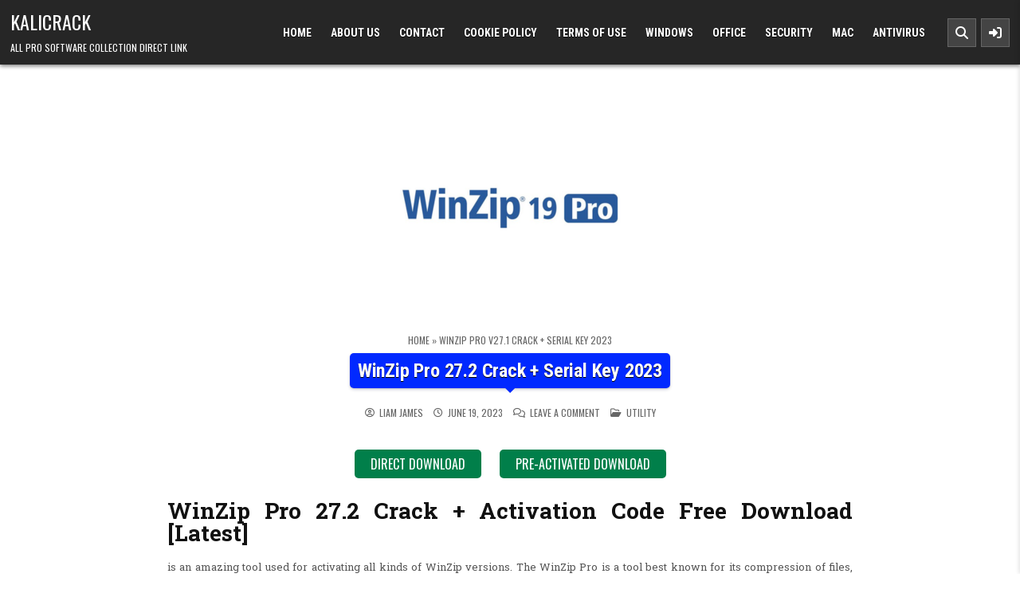

--- FILE ---
content_type: text/html
request_url: https://kalicrack.com/winzip-pro-registration-keys-crack-free-download-v22/
body_size: 20228
content:
<!DOCTYPE html>
<html lang="en-US">
<head>
<meta charset="UTF-8">
<meta name="viewport" content="width=device-width, initial-scale=1.0">
<link rel="profile" href="https://gmpg.org/xfn/11">
<meta name='robots' content='index, follow, max-image-preview:large, max-snippet:-1, max-video-preview:-1' />
<!-- This site is optimized with the Yoast SEO plugin v26.8 - https://yoast.com/product/yoast-seo-wordpress/ -->
<title>WinZip Pro 27.2 Crack + Serial Key 2023 - KaliCrack</title>
<meta name="description" content="WinZip Pro v27.1 Crack is an amazing tool used for activating all kinds of WinZip versions. The WinZip Pro is a tool best...." />
<link rel="canonical" href="https://kalicrack.com/winzip-pro-registration-keys-crack-free-download-v22/" />
<meta property="og:locale" content="en_US" />
<meta property="og:type" content="article" />
<meta property="og:title" content="WinZip Pro 27.2 Crack + Serial Key 2023 - KaliCrack" />
<meta property="og:description" content="WinZip Pro v27.1 Crack is an amazing tool used for activating all kinds of WinZip versions. The WinZip Pro is a tool best...." />
<meta property="og:url" content="https://kalicrack.com/winzip-pro-registration-keys-crack-free-download-v22/" />
<meta property="og:site_name" content="KaliCrack" />
<meta property="article:published_time" content="2023-06-19T04:44:59+00:00" />
<meta property="article:modified_time" content="2023-06-20T04:08:06+00:00" />
<meta property="og:image" content="https://kalicrack.com/wp-content/uploads/2020/02/WinZip-Pro-Crack-With-Activation-Keys-Free-Download.png" />
<meta property="og:image:width" content="1200" />
<meta property="og:image:height" content="628" />
<meta property="og:image:type" content="image/png" />
<meta name="author" content="Liam James" />
<meta name="twitter:card" content="summary_large_image" />
<meta name="twitter:label1" content="Written by" />
<meta name="twitter:data1" content="Liam James" />
<meta name="twitter:label2" content="Est. reading time" />
<meta name="twitter:data2" content="6 minutes" />
<script type="application/ld+json" class="yoast-schema-graph">{"@context":"https://schema.org","@graph":[{"@type":"Article","@id":"https://kalicrack.com/winzip-pro-registration-keys-crack-free-download-v22/#article","isPartOf":{"@id":"https://kalicrack.com/winzip-pro-registration-keys-crack-free-download-v22/"},"author":{"name":"Liam James","@id":"https://kalicrack.com/#/schema/person/95408e426b94737d1a341260fcf4b4d2"},"headline":"WinZip Pro 27.2 Crack + Serial Key 2023","datePublished":"2023-06-19T04:44:59+00:00","dateModified":"2023-06-20T04:08:06+00:00","mainEntityOfPage":{"@id":"https://kalicrack.com/winzip-pro-registration-keys-crack-free-download-v22/"},"wordCount":1143,"commentCount":0,"image":{"@id":"https://kalicrack.com/winzip-pro-registration-keys-crack-free-download-v22/#primaryimage"},"thumbnailUrl":"https://kalicrack.com/wp-content/uploads/2023/03/WinZip-Pro-Crack.png","keywords":["baixar o programa winzip gratuito","corel winzip 16 pro gratis","descargar winzip pro gratis","descargar winzip pro gratis español","download winzip pro with crack","get winzip pro","is winzip pro safe","windows 7 winzip password protect","winzip 14.5 pro (9095)","winzip 14.5 pro b9095 crk","winzip 18 pro registration key","winzip 21 pro with registration key","winzip 22 pro download","winzip 23 pro download","winzip 23 pro edition","winzip 23 pro edition download","winzip 24 pro 64 bit","winzip 24 pro download","winzip 24 pro edition free download","winzip 24 pro key","winzip 24 pro license key","winzip 24 pro review","winzip 24 pro single-user","winzip 24 pro upgrade","winzip 25 pro download","winzip 25 pro edition","winzip 25 pro edition keygen","winzip 25 pro key","winzip 25 pro license","winzip 25 pro review","winzip 4","winzip 7 pro","winzip 8 pro mac","winzip driver updater pro","winzip gratuit pour xp pro","winzip ipad pro","winzip mac 6.5 pro","winzip mac pro 7","winzip mac pro 7.0.4565","winzip mac pro 8","winzip mac pro 8.0.5152","winzip mac pro 8.0.5152.zip","winzip pro + crack download link","winzip pro 10","winzip pro 11.1 download","winzip pro 12.1 free download","winzip pro 15","winzip pro 16","winzip pro 18","winzip pro 18 build 10661","winzip pro 18 serial key","winzip pro 23","winzip pro 23 with crack","winzip pro 24","winzip pro 24 download","winzip pro 24 free download","winzip pro 24.0 build 13618","winzip pro 24.0 build 13618 download","winzip pro 24.0 build 14033","winzip pro 24.0 keygen","winzip pro 25","winzip pro 25 download","winzip pro 25 keygen","winzip pro 25.0","winzip pro 25.0 build 14245","winzip pro 25.0 build 14273","winzip pro 26.0 build 14610","WinZip Pro 27.0.15240 Crack","winzip pro 32 bit","winzip pro 64 bit","winzip pro 64 bit crack","winzip pro 7z","winzip pro account","winzip pro activation code","WinZip Pro activation Key","winzip pro add password","winzip pro android","winzip pro annual subscription","winzip pro apk","winzip pro apk download","winzip pro auf deutsch umstellen","winzip pro backup","winzip pro big sur","winzip pro change language","winzip pro combo bundle","winzip pro command line","winzip pro cost","WinZip Pro Crack","winzip pro crack download","winzip pro crack exe","winzip pro crack free download","winzip pro discount code","winzip pro download","winzip pro download with crack","winzip pro edition","winzip pro encryption","winzip pro exe","winzip pro features","winzip pro final","winzip pro final v15.0","winzip pro for mac","winzip pro for windows","winzip pro free","winzip pro free download windows 7","winzip pro free download with crack","winzip pro free trial","winzip pro full download","winzip pro full indir","winzip pro getintopc","winzip pro google drive","winzip pro gratis","winzip pro gratuit","winzip pro help","winzip pro indir","winzip pro ios","winzip pro ipa","winzip pro italiano","winzip pro karanpc","winzip pro key","WinZip Pro Keygen","winzip pro latest version","winzip pro license","winzip pro login","winzip pro mac","winzip pro mac big sur","winzip pro manual","winzip pro mega","winzip pro microsoft","winzip pro mod apk","winzip pro nedir","winzip pro offline installer","winzip pro password","winzip pro password protect","winzip pro passwort setzen","winzip pro pc","winzip pro portable","winzip pro price","winzip pro product key free","winzip pro rar","winzip pro registration code","winzip pro repack","winzip pro review","WinZip Pro Serial Key","winzip pro set password","winzip pro split file","winzip pro sprache ändern","winzip pro subscription","winzip pro suite","winzip pro suite download","winzip pro suite login","winzip pro suite review","winzip pro ultimate","winzip pro upgrade","winzip pro upgrade assurance","winzip pro v25.0","winzip pro v25.0 build 14245","winzip pro v25.0 build 14273","winzip pro version","winzip pro version history","winzip pro vs 7zip","winzip pro vs enterprise","winzip pro vs standard","winzip pro vs winrar","winzip pro windows 10","winzip pro with crack","winzip pro with crack for windows and Mac","winzip pro with registration key","winzip pro zip unzip &amp; rar","winzip producer","winzip products","winzip program","winzip promo code","winzip windows 8.1 pro","winzip-pro-21-0-build-12288","winzip-pro-portable-17.5-build-10562"],"articleSection":["Utility"],"inLanguage":"en-US","potentialAction":[{"@type":"CommentAction","name":"Comment","target":["https://kalicrack.com/winzip-pro-registration-keys-crack-free-download-v22/#respond"]}]},{"@type":"WebPage","@id":"https://kalicrack.com/winzip-pro-registration-keys-crack-free-download-v22/","url":"https://kalicrack.com/winzip-pro-registration-keys-crack-free-download-v22/","name":"WinZip Pro 27.2 Crack + Serial Key 2023 - KaliCrack","isPartOf":{"@id":"https://kalicrack.com/#website"},"primaryImageOfPage":{"@id":"https://kalicrack.com/winzip-pro-registration-keys-crack-free-download-v22/#primaryimage"},"image":{"@id":"https://kalicrack.com/winzip-pro-registration-keys-crack-free-download-v22/#primaryimage"},"thumbnailUrl":"https://kalicrack.com/wp-content/uploads/2023/03/WinZip-Pro-Crack.png","datePublished":"2023-06-19T04:44:59+00:00","dateModified":"2023-06-20T04:08:06+00:00","author":{"@id":"https://kalicrack.com/#/schema/person/95408e426b94737d1a341260fcf4b4d2"},"description":"WinZip Pro v27.1 Crack is an amazing tool used for activating all kinds of WinZip versions. The WinZip Pro is a tool best....","breadcrumb":{"@id":"https://kalicrack.com/winzip-pro-registration-keys-crack-free-download-v22/#breadcrumb"},"inLanguage":"en-US","potentialAction":[{"@type":"ReadAction","target":["https://kalicrack.com/winzip-pro-registration-keys-crack-free-download-v22/"]}]},{"@type":"ImageObject","inLanguage":"en-US","@id":"https://kalicrack.com/winzip-pro-registration-keys-crack-free-download-v22/#primaryimage","url":"https://kalicrack.com/wp-content/uploads/2023/03/WinZip-Pro-Crack.png","contentUrl":"https://kalicrack.com/wp-content/uploads/2023/03/WinZip-Pro-Crack.png","width":300,"height":300,"caption":"WinZip Pro Crack"},{"@type":"BreadcrumbList","@id":"https://kalicrack.com/winzip-pro-registration-keys-crack-free-download-v22/#breadcrumb","itemListElement":[{"@type":"ListItem","position":1,"name":"Home","item":"https://kalicrack.com/"},{"@type":"ListItem","position":2,"name":"WinZip Pro v27.1 Crack + Serial Key 2023"}]},{"@type":"WebSite","@id":"https://kalicrack.com/#website","url":"https://kalicrack.com/","name":"KaliCrack","description":"All Pro Software Collection Direct Link","potentialAction":[{"@type":"SearchAction","target":{"@type":"EntryPoint","urlTemplate":"https://kalicrack.com/?s={search_term_string}"},"query-input":{"@type":"PropertyValueSpecification","valueRequired":true,"valueName":"search_term_string"}}],"inLanguage":"en-US"},{"@type":"Person","@id":"https://kalicrack.com/#/schema/person/95408e426b94737d1a341260fcf4b4d2","name":"Liam James","image":{"@type":"ImageObject","inLanguage":"en-US","@id":"https://kalicrack.com/#/schema/person/image/","url":"https://secure.gravatar.com/avatar/79a723f56b9a76dbc4c62fb83d2d09dad7bdc50d160220d4238396a768f89b0b?s=96&d=mm&r=g","contentUrl":"https://secure.gravatar.com/avatar/79a723f56b9a76dbc4c62fb83d2d09dad7bdc50d160220d4238396a768f89b0b?s=96&d=mm&r=g","caption":"Liam James"},"url":"https://kalicrack.com/author/liam/"}]}</script>
<!-- / Yoast SEO plugin. -->
<link rel='dns-prefetch' href='//www.googletagmanager.com' />
<link rel='dns-prefetch' href='//stats.wp.com' />
<link rel='dns-prefetch' href='//fonts.googleapis.com' />
<link rel="alternate" type="application/rss+xml" title="KaliCrack &raquo; Feed" href="https://kalicrack.com/feed/" />
<link rel="alternate" type="application/rss+xml" title="KaliCrack &raquo; Comments Feed" href="https://kalicrack.com/comments/feed/" />
<link rel="alternate" type="application/rss+xml" title="KaliCrack &raquo; WinZip Pro 27.2 Crack + Serial Key 2023 Comments Feed" href="https://kalicrack.com/winzip-pro-registration-keys-crack-free-download-v22/feed/" />
<link rel="alternate" title="oEmbed (JSON)" type="application/json+oembed" href="https://kalicrack.com/wp-json/oembed/1.0/embed?url=https%3A%2F%2Fkalicrack.com%2Fwinzip-pro-registration-keys-crack-free-download-v22%2F" />
<link rel="alternate" title="oEmbed (XML)" type="text/xml+oembed" href="https://kalicrack.com/wp-json/oembed/1.0/embed?url=https%3A%2F%2Fkalicrack.com%2Fwinzip-pro-registration-keys-crack-free-download-v22%2F&#038;format=xml" />
<!-- kalicrack.com is managing ads with Advanced Ads 2.0.16 – https://wpadvancedads.com/ --><script data-wpfc-render="false" id="kalic-ready">
window.advanced_ads_ready=function(e,a){a=a||"complete";var d=function(e){return"interactive"===a?"loading"!==e:"complete"===e};d(document.readyState)?e():document.addEventListener("readystatechange",(function(a){d(a.target.readyState)&&e()}),{once:"interactive"===a})},window.advanced_ads_ready_queue=window.advanced_ads_ready_queue||[];		</script>
<style id='wp-img-auto-sizes-contain-inline-css' type='text/css'>
img:is([sizes=auto i],[sizes^="auto," i]){contain-intrinsic-size:3000px 1500px}
/*# sourceURL=wp-img-auto-sizes-contain-inline-css */
</style>
<!-- <link rel='stylesheet' id='jetpack_related-posts-css' href='https://kalicrack.com/wp-content/plugins/jetpack/modules/related-posts/related-posts.css?ver=20240116' type='text/css' media='all' /> -->
<link rel="stylesheet" type="text/css" href="//kalicrack.com/wp-content/cache/wpfc-minified/klrmwm12/8ae30.css" media="all"/>
<style id='wp-block-library-inline-css' type='text/css'>
:root{--wp-block-synced-color:#7a00df;--wp-block-synced-color--rgb:122,0,223;--wp-bound-block-color:var(--wp-block-synced-color);--wp-editor-canvas-background:#ddd;--wp-admin-theme-color:#007cba;--wp-admin-theme-color--rgb:0,124,186;--wp-admin-theme-color-darker-10:#006ba1;--wp-admin-theme-color-darker-10--rgb:0,107,160.5;--wp-admin-theme-color-darker-20:#005a87;--wp-admin-theme-color-darker-20--rgb:0,90,135;--wp-admin-border-width-focus:2px}@media (min-resolution:192dpi){:root{--wp-admin-border-width-focus:1.5px}}.wp-element-button{cursor:pointer}:root .has-very-light-gray-background-color{background-color:#eee}:root .has-very-dark-gray-background-color{background-color:#313131}:root .has-very-light-gray-color{color:#eee}:root .has-very-dark-gray-color{color:#313131}:root .has-vivid-green-cyan-to-vivid-cyan-blue-gradient-background{background:linear-gradient(135deg,#00d084,#0693e3)}:root .has-purple-crush-gradient-background{background:linear-gradient(135deg,#34e2e4,#4721fb 50%,#ab1dfe)}:root .has-hazy-dawn-gradient-background{background:linear-gradient(135deg,#faaca8,#dad0ec)}:root .has-subdued-olive-gradient-background{background:linear-gradient(135deg,#fafae1,#67a671)}:root .has-atomic-cream-gradient-background{background:linear-gradient(135deg,#fdd79a,#004a59)}:root .has-nightshade-gradient-background{background:linear-gradient(135deg,#330968,#31cdcf)}:root .has-midnight-gradient-background{background:linear-gradient(135deg,#020381,#2874fc)}:root{--wp--preset--font-size--normal:16px;--wp--preset--font-size--huge:42px}.has-regular-font-size{font-size:1em}.has-larger-font-size{font-size:2.625em}.has-normal-font-size{font-size:var(--wp--preset--font-size--normal)}.has-huge-font-size{font-size:var(--wp--preset--font-size--huge)}.has-text-align-center{text-align:center}.has-text-align-left{text-align:left}.has-text-align-right{text-align:right}.has-fit-text{white-space:nowrap!important}#end-resizable-editor-section{display:none}.aligncenter{clear:both}.items-justified-left{justify-content:flex-start}.items-justified-center{justify-content:center}.items-justified-right{justify-content:flex-end}.items-justified-space-between{justify-content:space-between}.screen-reader-text{border:0;clip-path:inset(50%);height:1px;margin:-1px;overflow:hidden;padding:0;position:absolute;width:1px;word-wrap:normal!important}.screen-reader-text:focus{background-color:#ddd;clip-path:none;color:#444;display:block;font-size:1em;height:auto;left:5px;line-height:normal;padding:15px 23px 14px;text-decoration:none;top:5px;width:auto;z-index:100000}html :where(.has-border-color){border-style:solid}html :where([style*=border-top-color]){border-top-style:solid}html :where([style*=border-right-color]){border-right-style:solid}html :where([style*=border-bottom-color]){border-bottom-style:solid}html :where([style*=border-left-color]){border-left-style:solid}html :where([style*=border-width]){border-style:solid}html :where([style*=border-top-width]){border-top-style:solid}html :where([style*=border-right-width]){border-right-style:solid}html :where([style*=border-bottom-width]){border-bottom-style:solid}html :where([style*=border-left-width]){border-left-style:solid}html :where(img[class*=wp-image-]){height:auto;max-width:100%}:where(figure){margin:0 0 1em}html :where(.is-position-sticky){--wp-admin--admin-bar--position-offset:var(--wp-admin--admin-bar--height,0px)}@media screen and (max-width:600px){html :where(.is-position-sticky){--wp-admin--admin-bar--position-offset:0px}}
/*# sourceURL=wp-block-library-inline-css */
</style><style id='global-styles-inline-css' type='text/css'>
:root{--wp--preset--aspect-ratio--square: 1;--wp--preset--aspect-ratio--4-3: 4/3;--wp--preset--aspect-ratio--3-4: 3/4;--wp--preset--aspect-ratio--3-2: 3/2;--wp--preset--aspect-ratio--2-3: 2/3;--wp--preset--aspect-ratio--16-9: 16/9;--wp--preset--aspect-ratio--9-16: 9/16;--wp--preset--color--black: #000000;--wp--preset--color--cyan-bluish-gray: #abb8c3;--wp--preset--color--white: #ffffff;--wp--preset--color--pale-pink: #f78da7;--wp--preset--color--vivid-red: #cf2e2e;--wp--preset--color--luminous-vivid-orange: #ff6900;--wp--preset--color--luminous-vivid-amber: #fcb900;--wp--preset--color--light-green-cyan: #7bdcb5;--wp--preset--color--vivid-green-cyan: #00d084;--wp--preset--color--pale-cyan-blue: #8ed1fc;--wp--preset--color--vivid-cyan-blue: #0693e3;--wp--preset--color--vivid-purple: #9b51e0;--wp--preset--gradient--vivid-cyan-blue-to-vivid-purple: linear-gradient(135deg,rgb(6,147,227) 0%,rgb(155,81,224) 100%);--wp--preset--gradient--light-green-cyan-to-vivid-green-cyan: linear-gradient(135deg,rgb(122,220,180) 0%,rgb(0,208,130) 100%);--wp--preset--gradient--luminous-vivid-amber-to-luminous-vivid-orange: linear-gradient(135deg,rgb(252,185,0) 0%,rgb(255,105,0) 100%);--wp--preset--gradient--luminous-vivid-orange-to-vivid-red: linear-gradient(135deg,rgb(255,105,0) 0%,rgb(207,46,46) 100%);--wp--preset--gradient--very-light-gray-to-cyan-bluish-gray: linear-gradient(135deg,rgb(238,238,238) 0%,rgb(169,184,195) 100%);--wp--preset--gradient--cool-to-warm-spectrum: linear-gradient(135deg,rgb(74,234,220) 0%,rgb(151,120,209) 20%,rgb(207,42,186) 40%,rgb(238,44,130) 60%,rgb(251,105,98) 80%,rgb(254,248,76) 100%);--wp--preset--gradient--blush-light-purple: linear-gradient(135deg,rgb(255,206,236) 0%,rgb(152,150,240) 100%);--wp--preset--gradient--blush-bordeaux: linear-gradient(135deg,rgb(254,205,165) 0%,rgb(254,45,45) 50%,rgb(107,0,62) 100%);--wp--preset--gradient--luminous-dusk: linear-gradient(135deg,rgb(255,203,112) 0%,rgb(199,81,192) 50%,rgb(65,88,208) 100%);--wp--preset--gradient--pale-ocean: linear-gradient(135deg,rgb(255,245,203) 0%,rgb(182,227,212) 50%,rgb(51,167,181) 100%);--wp--preset--gradient--electric-grass: linear-gradient(135deg,rgb(202,248,128) 0%,rgb(113,206,126) 100%);--wp--preset--gradient--midnight: linear-gradient(135deg,rgb(2,3,129) 0%,rgb(40,116,252) 100%);--wp--preset--font-size--small: 13px;--wp--preset--font-size--medium: 20px;--wp--preset--font-size--large: 36px;--wp--preset--font-size--x-large: 42px;--wp--preset--spacing--20: 0.44rem;--wp--preset--spacing--30: 0.67rem;--wp--preset--spacing--40: 1rem;--wp--preset--spacing--50: 1.5rem;--wp--preset--spacing--60: 2.25rem;--wp--preset--spacing--70: 3.38rem;--wp--preset--spacing--80: 5.06rem;--wp--preset--shadow--natural: 6px 6px 9px rgba(0, 0, 0, 0.2);--wp--preset--shadow--deep: 12px 12px 50px rgba(0, 0, 0, 0.4);--wp--preset--shadow--sharp: 6px 6px 0px rgba(0, 0, 0, 0.2);--wp--preset--shadow--outlined: 6px 6px 0px -3px rgb(255, 255, 255), 6px 6px rgb(0, 0, 0);--wp--preset--shadow--crisp: 6px 6px 0px rgb(0, 0, 0);}:where(.is-layout-flex){gap: 0.5em;}:where(.is-layout-grid){gap: 0.5em;}body .is-layout-flex{display: flex;}.is-layout-flex{flex-wrap: wrap;align-items: center;}.is-layout-flex > :is(*, div){margin: 0;}body .is-layout-grid{display: grid;}.is-layout-grid > :is(*, div){margin: 0;}:where(.wp-block-columns.is-layout-flex){gap: 2em;}:where(.wp-block-columns.is-layout-grid){gap: 2em;}:where(.wp-block-post-template.is-layout-flex){gap: 1.25em;}:where(.wp-block-post-template.is-layout-grid){gap: 1.25em;}.has-black-color{color: var(--wp--preset--color--black) !important;}.has-cyan-bluish-gray-color{color: var(--wp--preset--color--cyan-bluish-gray) !important;}.has-white-color{color: var(--wp--preset--color--white) !important;}.has-pale-pink-color{color: var(--wp--preset--color--pale-pink) !important;}.has-vivid-red-color{color: var(--wp--preset--color--vivid-red) !important;}.has-luminous-vivid-orange-color{color: var(--wp--preset--color--luminous-vivid-orange) !important;}.has-luminous-vivid-amber-color{color: var(--wp--preset--color--luminous-vivid-amber) !important;}.has-light-green-cyan-color{color: var(--wp--preset--color--light-green-cyan) !important;}.has-vivid-green-cyan-color{color: var(--wp--preset--color--vivid-green-cyan) !important;}.has-pale-cyan-blue-color{color: var(--wp--preset--color--pale-cyan-blue) !important;}.has-vivid-cyan-blue-color{color: var(--wp--preset--color--vivid-cyan-blue) !important;}.has-vivid-purple-color{color: var(--wp--preset--color--vivid-purple) !important;}.has-black-background-color{background-color: var(--wp--preset--color--black) !important;}.has-cyan-bluish-gray-background-color{background-color: var(--wp--preset--color--cyan-bluish-gray) !important;}.has-white-background-color{background-color: var(--wp--preset--color--white) !important;}.has-pale-pink-background-color{background-color: var(--wp--preset--color--pale-pink) !important;}.has-vivid-red-background-color{background-color: var(--wp--preset--color--vivid-red) !important;}.has-luminous-vivid-orange-background-color{background-color: var(--wp--preset--color--luminous-vivid-orange) !important;}.has-luminous-vivid-amber-background-color{background-color: var(--wp--preset--color--luminous-vivid-amber) !important;}.has-light-green-cyan-background-color{background-color: var(--wp--preset--color--light-green-cyan) !important;}.has-vivid-green-cyan-background-color{background-color: var(--wp--preset--color--vivid-green-cyan) !important;}.has-pale-cyan-blue-background-color{background-color: var(--wp--preset--color--pale-cyan-blue) !important;}.has-vivid-cyan-blue-background-color{background-color: var(--wp--preset--color--vivid-cyan-blue) !important;}.has-vivid-purple-background-color{background-color: var(--wp--preset--color--vivid-purple) !important;}.has-black-border-color{border-color: var(--wp--preset--color--black) !important;}.has-cyan-bluish-gray-border-color{border-color: var(--wp--preset--color--cyan-bluish-gray) !important;}.has-white-border-color{border-color: var(--wp--preset--color--white) !important;}.has-pale-pink-border-color{border-color: var(--wp--preset--color--pale-pink) !important;}.has-vivid-red-border-color{border-color: var(--wp--preset--color--vivid-red) !important;}.has-luminous-vivid-orange-border-color{border-color: var(--wp--preset--color--luminous-vivid-orange) !important;}.has-luminous-vivid-amber-border-color{border-color: var(--wp--preset--color--luminous-vivid-amber) !important;}.has-light-green-cyan-border-color{border-color: var(--wp--preset--color--light-green-cyan) !important;}.has-vivid-green-cyan-border-color{border-color: var(--wp--preset--color--vivid-green-cyan) !important;}.has-pale-cyan-blue-border-color{border-color: var(--wp--preset--color--pale-cyan-blue) !important;}.has-vivid-cyan-blue-border-color{border-color: var(--wp--preset--color--vivid-cyan-blue) !important;}.has-vivid-purple-border-color{border-color: var(--wp--preset--color--vivid-purple) !important;}.has-vivid-cyan-blue-to-vivid-purple-gradient-background{background: var(--wp--preset--gradient--vivid-cyan-blue-to-vivid-purple) !important;}.has-light-green-cyan-to-vivid-green-cyan-gradient-background{background: var(--wp--preset--gradient--light-green-cyan-to-vivid-green-cyan) !important;}.has-luminous-vivid-amber-to-luminous-vivid-orange-gradient-background{background: var(--wp--preset--gradient--luminous-vivid-amber-to-luminous-vivid-orange) !important;}.has-luminous-vivid-orange-to-vivid-red-gradient-background{background: var(--wp--preset--gradient--luminous-vivid-orange-to-vivid-red) !important;}.has-very-light-gray-to-cyan-bluish-gray-gradient-background{background: var(--wp--preset--gradient--very-light-gray-to-cyan-bluish-gray) !important;}.has-cool-to-warm-spectrum-gradient-background{background: var(--wp--preset--gradient--cool-to-warm-spectrum) !important;}.has-blush-light-purple-gradient-background{background: var(--wp--preset--gradient--blush-light-purple) !important;}.has-blush-bordeaux-gradient-background{background: var(--wp--preset--gradient--blush-bordeaux) !important;}.has-luminous-dusk-gradient-background{background: var(--wp--preset--gradient--luminous-dusk) !important;}.has-pale-ocean-gradient-background{background: var(--wp--preset--gradient--pale-ocean) !important;}.has-electric-grass-gradient-background{background: var(--wp--preset--gradient--electric-grass) !important;}.has-midnight-gradient-background{background: var(--wp--preset--gradient--midnight) !important;}.has-small-font-size{font-size: var(--wp--preset--font-size--small) !important;}.has-medium-font-size{font-size: var(--wp--preset--font-size--medium) !important;}.has-large-font-size{font-size: var(--wp--preset--font-size--large) !important;}.has-x-large-font-size{font-size: var(--wp--preset--font-size--x-large) !important;}
/*# sourceURL=global-styles-inline-css */
</style>
<style id='classic-theme-styles-inline-css' type='text/css'>
/*! This file is auto-generated */
.wp-block-button__link{color:#fff;background-color:#32373c;border-radius:9999px;box-shadow:none;text-decoration:none;padding:calc(.667em + 2px) calc(1.333em + 2px);font-size:1.125em}.wp-block-file__button{background:#32373c;color:#fff;text-decoration:none}
/*# sourceURL=/wp-includes/css/classic-themes.min.css */
</style>
<!-- <link rel='stylesheet' id='magpal-maincss-css' href='https://kalicrack.com/wp-content/themes/magpal/style.css' type='text/css' media='all' /> -->
<link rel="stylesheet" type="text/css" href="//kalicrack.com/wp-content/cache/wpfc-minified/mb8rvznc/8ae2g.css" media="all"/>
<style id='magpal-maincss-inline-css' type='text/css'>
@media only screen and (min-width:380px){.magpal-off-canvas-sidebar{width:350px;}}
/*# sourceURL=magpal-maincss-inline-css */
</style>
<!-- <link rel='stylesheet' id='fontawesome-css' href='https://kalicrack.com/wp-content/themes/magpal/assets/css/all.min.css' type='text/css' media='all' /> -->
<link rel="stylesheet" type="text/css" href="//kalicrack.com/wp-content/cache/wpfc-minified/100yv96a/8ae2g.css" media="all"/>
<link rel='stylesheet' id='magpal-webfont-css' href='//fonts.googleapis.com/css2?family=Oswald:wght@400;500;700&#038;family=Roboto+Slab:wght@400;500;700&#038;family=Roboto+Condensed:ital,wght@0,400;0,700;1,400;1,700&#038;display=swap' type='text/css' media='all' />
<script type="text/javascript" id="jetpack_related-posts-js-extra">
/* <![CDATA[ */
var related_posts_js_options = {"post_heading":"h4"};
//# sourceURL=jetpack_related-posts-js-extra
/* ]]> */
</script>
<script src='//kalicrack.com/wp-content/cache/wpfc-minified/lc6684qh/dtuch.js' type="text/javascript"></script>
<!-- <script type="text/javascript" src="https://kalicrack.com/wp-content/plugins/jetpack/_inc/build/related-posts/related-posts.min.js?ver=20240116" id="jetpack_related-posts-js"></script> -->
<!-- <script type="text/javascript" async src="https://kalicrack.com/wp-content/plugins/burst-statistics/assets/js/timeme/timeme.min.js?ver=1767949144" id="burst-timeme-js"></script> -->
<!-- <script type="text/javascript" src="https://kalicrack.com/wp-includes/js/jquery/jquery.min.js?ver=3.7.1" id="jquery-core-js"></script> -->
<!-- <script type="text/javascript" src="https://kalicrack.com/wp-includes/js/jquery/jquery-migrate.min.js?ver=3.4.1" id="jquery-migrate-js"></script> -->
<!-- Google tag (gtag.js) snippet added by Site Kit -->
<!-- Google Analytics snippet added by Site Kit -->
<script type="text/javascript" src="https://www.googletagmanager.com/gtag/js?id=GT-NB382DVJ" id="google_gtagjs-js" async></script>
<script type="text/javascript" id="google_gtagjs-js-after">
/* <![CDATA[ */
window.dataLayer = window.dataLayer || [];function gtag(){dataLayer.push(arguments);}
gtag("set","linker",{"domains":["kalicrack.com"]});
gtag("js", new Date());
gtag("set", "developer_id.dZTNiMT", true);
gtag("config", "GT-NB382DVJ");
window._googlesitekit = window._googlesitekit || {}; window._googlesitekit.throttledEvents = []; window._googlesitekit.gtagEvent = (name, data) => { var key = JSON.stringify( { name, data } ); if ( !! window._googlesitekit.throttledEvents[ key ] ) { return; } window._googlesitekit.throttledEvents[ key ] = true; setTimeout( () => { delete window._googlesitekit.throttledEvents[ key ]; }, 5 ); gtag( "event", name, { ...data, event_source: "site-kit" } ); }; 
//# sourceURL=google_gtagjs-js-after
/* ]]> */
</script>
<link rel="https://api.w.org/" href="https://kalicrack.com/wp-json/" /><link rel="alternate" title="JSON" type="application/json" href="https://kalicrack.com/wp-json/wp/v2/posts/1408" /><link rel="EditURI" type="application/rsd+xml" title="RSD" href="https://kalicrack.com/xmlrpc.php?rsd" />
<link rel='shortlink' href='https://kalicrack.com/?p=1408' />
<style>img#wpstats{display:none}</style>
<style type="text/css">
.magpal-site-title, .magpal-site-title a, .magpal-site-title a:hover, .magpal-site-title a:focus, .magpal-site-title a:active, .magpal-site-description {color: #ffffff;}
</style>
<link rel="icon" href="https://kalicrack.com/wp-content/uploads/2019/05/cropped-word-image-56-32x32.png" sizes="32x32" />
<link rel="icon" href="https://kalicrack.com/wp-content/uploads/2019/05/cropped-word-image-56-192x192.png" sizes="192x192" />
<link rel="apple-touch-icon" href="https://kalicrack.com/wp-content/uploads/2019/05/cropped-word-image-56-180x180.png" />
<meta name="msapplication-TileImage" content="https://kalicrack.com/wp-content/uploads/2019/05/cropped-word-image-56-270x270.png" />
</head>
<body class="wp-singular post-template-default single single-post postid-1408 single-format-standard wp-theme-magpal magpal-group-blog magpal-animated magpal-fadein magpal-theme-is-active magpal-singular-page magpal-header-style-logo-menu magpal-logo-above-title magpal-primary-menu-active magpal-primary-mobile-menu-active magpal-secondary-menu-active magpal-secondary-mobile-menu-active magpal-secondary-menu-centered magpal-secondary-menu-topup magpal-table-css-active magpal-uc-links aa-prefix-kalic-" id="magpal-site-body" itemscope="itemscope" itemtype="http://schema.org/WebPage" data-burst_id="1408" data-burst_type="post">
<a class="skip-link screen-reader-text" href="#magpal-singular-wrapper">Skip to content</a>
<div class="magpal-site-container">
<div id="magpal-header" class="magpal-site-header magpal-clearfix" itemscope itemtype="http://schema.org/WPHeader" role="banner">
<div id="magpal-head-content" class="magpal-head-content magpal-clearfix">
<div class="magpal-header-inside magpal-clearfix">
<div class="magpal-header-inside-content magpal-clearfix">
<div class="magpal-outer-wrapper magpal-header-outer-wrapper">
<div class="magpal-header-inside-container">
<!-- Logo Section -->
<div class="magpal-header-layout-logo magpal-header-layout-item">
<div class="magpal-header-layout-logo-inside magpal-header-layout-item-inside">
<div class="site-branding">
<div class="magpal-logo-info">            <p class="magpal-site-title"><a href="https://kalicrack.com/" rel="home">KaliCrack</a></p>
<p class="magpal-site-description">All Pro Software Collection Direct Link</p>    </div>
</div>
</div>
</div>
<!-- Primary Menu -->
<div class="magpal-header-layout-menu magpal-header-layout-item">
<div class="magpal-header-layout-menu-inside magpal-header-layout-item-inside">
<nav class="magpal-nav-primary" id="magpal-primary-navigation" itemscope itemtype="http://schema.org/SiteNavigationElement" role="navigation" aria-label="Primary Menu">
<ul id="magpal-menu-primary-navigation" class="magpal-primary-nav-menu magpal-menu-primary magpal-clearfix"><li id="menu-item-14" class="menu-item menu-item-type-custom menu-item-object-custom menu-item-home menu-item-14"><a href="https://kalicrack.com/">Home</a></li>
<li id="menu-item-15" class="menu-item menu-item-type-post_type menu-item-object-page menu-item-15"><a href="https://kalicrack.com/about-us/">About Us</a></li>
<li id="menu-item-16" class="menu-item menu-item-type-post_type menu-item-object-page menu-item-16"><a href="https://kalicrack.com/contact/">Contact</a></li>
<li id="menu-item-17" class="menu-item menu-item-type-post_type menu-item-object-page menu-item-17"><a href="https://kalicrack.com/cookie-policy/">Cookie Policy</a></li>
<li id="menu-item-18" class="menu-item menu-item-type-post_type menu-item-object-page menu-item-18"><a href="https://kalicrack.com/terms-of-use/">Terms of Use</a></li>
<li id="menu-item-4433" class="menu-item menu-item-type-taxonomy menu-item-object-category menu-item-4433"><a href="https://kalicrack.com/category/windows/">Windows</a></li>
<li id="menu-item-4434" class="menu-item menu-item-type-taxonomy menu-item-object-category menu-item-4434"><a href="https://kalicrack.com/category/office/">Office</a></li>
<li id="menu-item-4436" class="menu-item menu-item-type-taxonomy menu-item-object-category menu-item-4436"><a href="https://kalicrack.com/category/security/">Security</a></li>
<li id="menu-item-4437" class="menu-item menu-item-type-taxonomy menu-item-object-category menu-item-4437"><a href="https://kalicrack.com/category/mac/">Mac</a></li>
<li id="menu-item-4438" class="menu-item menu-item-type-taxonomy menu-item-object-category menu-item-4438"><a href="https://kalicrack.com/category/antivirus/">Antivirus</a></li>
<li class="magpal-primary-menu-close-item"><a href="#" aria-label="Menu Close Button" class="magpal-mobile-menu-close"><i class="fas fa-xmark" aria-hidden="true" title="Close"></i></a></li></ul>                            </nav>
</div>
</div>
<!-- Header Icons -->
<div class="magpal-header-layout-icons magpal-header-layout-item">
<div class="magpal-header-layout-icons-inside magpal-header-layout-item-inside">
<div class="magpal-header-icons">
<!-- Responsive Menu Button -->
<div id="magpal-primary-menu-mobile-button" class="magpal-primary-menu-mobile-button">
<button class="magpal-primary-responsive-menu-icon" aria-controls="magpal-menu-primary-navigation" aria-expanded="false">
<i class="fas fa-bars" aria-hidden="true" title="Menu"></i>
&nbsp;Menu                                                                                    </button>
</div>
<!-- Search Icon -->
<a href="#" class="magpal-header-icon-search" aria-label="Search Button">
<i class="fas fa-search" aria-hidden="true" title="Search"></i>
</a>
<!-- Sidebar Icon -->
<a href="#" class="magpal-open-sidebar-link" aria-label="Sidebar Button">
<i class="fas fa-right-to-bracket" aria-hidden="true" title="Sidebar"></i>
</a>
</div>
</div>
</div>
</div>
</div>
</div>
</div>
</div><!--/#magpal-head-content -->
</div><!--/#magpal-header -->
<div id="magpal-search-overlay-wrap" class="magpal-search-overlay">
<div class="magpal-search-overlay-content">
<form role="search" method="get" class="magpal-search-form" action="https://kalicrack.com/">
<label>
<span class="screen-reader-text">Search for:</span>
<input type="search" class="magpal-search-field" placeholder="Enter your search keyword..." value="" name="s" />
</label>
<input type="submit" class="magpal-search-submit" value="&#xf002;" />
</form>    </div>
<button class="magpal-search-close-btn" aria-label="Close Search" title="Close Search">&#xD7;</button>
</div>
<div id="magpal-header-end"></div>
<div id="magpal-singular-wrapper" class="magpal-singular-wrapper" itemscope itemtype="http://schema.org/Blog" role="main">
<div class="magpal-outer-wrapper magpal-singular-outer-wrapper">
<div class="magpal-singular-wrapper-inside magpal-clearfix">
<div class="magpal-singular-content magpal-clearfix">
<!-- Post Content -->
<div class="magpal-post-content-wrapper">
<div class="magpal-outer-wrapper magpal-post-content-outer-wrapper">
<article id="post-1408" class="magpal-post-singular post-1408 post type-post status-publish format-standard has-post-thumbnail hentry category-utility tag-baixar-o-programa-winzip-gratuito tag-corel-winzip-16-pro-gratis tag-descargar-winzip-pro-gratis tag-descargar-winzip-pro-gratis-espanol tag-download-winzip-pro-with-crack tag-get-winzip-pro tag-is-winzip-pro-safe tag-windows-7-winzip-password-protect tag-winzip-14-5-pro-9095 tag-winzip-14-5-pro-b9095-crk tag-winzip-18-pro-registration-key tag-winzip-21-pro-with-registration-key tag-winzip-22-pro-download tag-winzip-23-pro-download tag-winzip-23-pro-edition tag-winzip-23-pro-edition-download tag-winzip-24-pro-64-bit tag-winzip-24-pro-download tag-winzip-24-pro-edition-free-download tag-winzip-24-pro-key tag-winzip-24-pro-license-key tag-winzip-24-pro-review tag-winzip-24-pro-single-user tag-winzip-24-pro-upgrade tag-winzip-25-pro-download tag-winzip-25-pro-edition tag-winzip-25-pro-edition-keygen tag-winzip-25-pro-key tag-winzip-25-pro-license tag-winzip-25-pro-review tag-winzip-4 tag-winzip-7-pro tag-winzip-8-pro-mac tag-winzip-driver-updater-pro tag-winzip-gratuit-pour-xp-pro tag-winzip-ipad-pro tag-winzip-mac-6-5-pro tag-winzip-mac-pro-7 tag-winzip-mac-pro-7-0-4565 tag-winzip-mac-pro-8 tag-winzip-mac-pro-8-0-5152 tag-winzip-mac-pro-8-0-5152-zip tag-winzip-pro-crack-download-link tag-winzip-pro-10 tag-winzip-pro-11-1-download tag-winzip-pro-12-1-free-download tag-winzip-pro-15 tag-winzip-pro-16 tag-winzip-pro-18 tag-winzip-pro-18-build-10661 tag-winzip-pro-18-serial-key tag-winzip-pro-23 tag-winzip-pro-23-with-crack tag-winzip-pro-24 tag-winzip-pro-24-download tag-winzip-pro-24-free-download tag-winzip-pro-24-0-build-13618 tag-winzip-pro-24-0-build-13618-download tag-winzip-pro-24-0-build-14033 tag-winzip-pro-24-0-keygen tag-winzip-pro-25 tag-winzip-pro-25-download tag-winzip-pro-25-keygen tag-winzip-pro-25-0 tag-winzip-pro-25-0-build-14245 tag-winzip-pro-25-0-build-14273 tag-winzip-pro-26-0-build-14610 tag-winzip-pro-27-0-15240-crack tag-winzip-pro-32-bit tag-winzip-pro-64-bit tag-winzip-pro-64-bit-crack tag-winzip-pro-7z tag-winzip-pro-account tag-winzip-pro-activation-code tag-winzip-pro-activation-key tag-winzip-pro-add-password tag-winzip-pro-android tag-winzip-pro-annual-subscription tag-winzip-pro-apk tag-winzip-pro-apk-download tag-winzip-pro-auf-deutsch-umstellen tag-winzip-pro-backup tag-winzip-pro-big-sur tag-winzip-pro-change-language tag-winzip-pro-combo-bundle tag-winzip-pro-command-line tag-winzip-pro-cost tag-winzip-pro-crack tag-winzip-pro-crack-download tag-winzip-pro-crack-exe tag-winzip-pro-crack-free-download tag-winzip-pro-discount-code tag-winzip-pro-download tag-winzip-pro-download-with-crack tag-winzip-pro-edition tag-winzip-pro-encryption tag-winzip-pro-exe tag-winzip-pro-features tag-winzip-pro-final tag-winzip-pro-final-v15-0 tag-winzip-pro-for-mac tag-winzip-pro-for-windows tag-winzip-pro-free tag-winzip-pro-free-download-windows-7 tag-winzip-pro-free-download-with-crack tag-winzip-pro-free-trial tag-winzip-pro-full-download tag-winzip-pro-full-indir tag-winzip-pro-getintopc tag-winzip-pro-google-drive tag-winzip-pro-gratis tag-winzip-pro-gratuit tag-winzip-pro-help tag-winzip-pro-indir tag-winzip-pro-ios tag-winzip-pro-ipa tag-winzip-pro-italiano tag-winzip-pro-karanpc tag-winzip-pro-key tag-winzip-pro-keygen tag-winzip-pro-latest-version tag-winzip-pro-license tag-winzip-pro-login tag-winzip-pro-mac tag-winzip-pro-mac-big-sur tag-winzip-pro-manual tag-winzip-pro-mega tag-winzip-pro-microsoft tag-winzip-pro-mod-apk tag-winzip-pro-nedir tag-winzip-pro-offline-installer tag-winzip-pro-password tag-winzip-pro-password-protect tag-winzip-pro-passwort-setzen tag-winzip-pro-pc tag-winzip-pro-portable tag-winzip-pro-price tag-winzip-pro-product-key-free tag-winzip-pro-rar tag-winzip-pro-registration-code tag-winzip-pro-repack tag-winzip-pro-review tag-winzip-pro-serial-key tag-winzip-pro-set-password tag-winzip-pro-split-file tag-winzip-pro-sprache-andern tag-winzip-pro-subscription tag-winzip-pro-suite tag-winzip-pro-suite-download tag-winzip-pro-suite-login tag-winzip-pro-suite-review tag-winzip-pro-ultimate tag-winzip-pro-upgrade tag-winzip-pro-upgrade-assurance tag-winzip-pro-v25-0 tag-winzip-pro-v25-0-build-14245 tag-winzip-pro-v25-0-build-14273 tag-winzip-pro-version tag-winzip-pro-version-history tag-winzip-pro-vs-7zip tag-winzip-pro-vs-enterprise tag-winzip-pro-vs-standard tag-winzip-pro-vs-winrar tag-winzip-pro-windows-10 tag-winzip-pro-with-crack tag-winzip-pro-with-crack-for-windows-and-mac tag-winzip-pro-with-registration-key tag-winzip-pro-zip-unzip-rar tag-winzip-producer tag-winzip-products tag-winzip-program tag-winzip-promo-code tag-winzip-windows-8-1-pro tag-winzip-pro-21-0-build-12288 tag-winzip-pro-portable-17-5-build-10562 wpcat-213-id">
<div class="magpal-post-singular-inside">
<div class="magpal-post-thumbnail-single magpal-thumbnail-aligncenter">
<a href="https://kalicrack.com/winzip-pro-registration-keys-crack-free-download-v22/" title="Permanent Link to WinZip Pro 27.2 Crack + Serial Key 2023" class="magpal-post-thumbnail-single-link">
<img width="300" height="300" src="https://kalicrack.com/wp-content/uploads/2023/03/WinZip-Pro-Crack.png" class="magpal-post-thumbnail-single-img wp-post-image" alt="WinZip Pro Crack" title="WinZip Pro 27.2 Crack + Serial Key 2023" decoding="async" fetchpriority="high" srcset="https://kalicrack.com/wp-content/uploads/2023/03/WinZip-Pro-Crack.png 300w, https://kalicrack.com/wp-content/uploads/2023/03/WinZip-Pro-Crack-150x150.png 150w" sizes="(max-width: 300px) 100vw, 300px" />            </a>
</div>
<div class="magpal-entry-meta-single magpal-entry-meta-single-top magpal-entry-meta-single-breadcrumbs"><p id="magpal-yoast-breadcrumbs"><span><span><a href="https://kalicrack.com/">Home</a></span> » <span class="breadcrumb_last" aria-current="page">WinZip Pro v27.1 Crack + Serial Key 2023</span></span></p></div>            
<header class="entry-header">
<div class="entry-header-inside magpal-clearfix">
<div class="entry-header-title"><h1 class="post-title entry-title"><span class="singular-entry-title-inside"><a href="https://kalicrack.com/winzip-pro-registration-keys-crack-free-download-v22/" rel="bookmark">WinZip Pro 27.2 Crack + Serial Key 2023</a></span></h1></div>                            </div>
</header><!-- .entry-header -->
<div class="magpal-entry-meta-single">
<span class="magpal-entry-meta-single-author magpal-entry-meta-single-block">
<i class="far fa-user-circle" aria-hidden="true"></i>&nbsp;
<span class="author vcard" itemscope itemtype="http://schema.org/Person" itemprop="author">
<a class="url fn n" href="https://kalicrack.com/author/liam/">
Liam James                        </a>
</span>
</span>
<span class="magpal-entry-meta-single-date magpal-entry-meta-single-block">
<i class="far fa-clock" aria-hidden="true"></i>&nbsp;
June 19, 2023                </span>
<span class="magpal-entry-meta-single-comments magpal-entry-meta-single-block">
<i class="far fa-comments" aria-hidden="true"></i>&nbsp;
<a href="https://kalicrack.com/winzip-pro-registration-keys-crack-free-download-v22/#respond">Leave a Comment<span class="screen-reader-text"> on WinZip Pro 27.2 Crack + Serial Key 2023</span></a>                </span>
<span class="magpal-entry-meta-single-cats magpal-entry-meta-single-block">
<i class="far fa-folder-open" aria-hidden="true"></i>&nbsp;
<span class="screen-reader-text">
Posted in                 </span>
<a href="https://kalicrack.com/category/utility/" rel="category tag">Utility</a>            </span>
</div>
<div class="entry-content magpal-clearfix">
<div class="kalic-before-content_2" id="kalic-2969987973"><meta name="google-site-verification" content="PMeXOzKwTTXWZIqRGuR9bg-i7WG1ReEBjOw5n0rm99U" /></div><div class="kalic-before-content" id="kalic-3864032062"><!DOCTYPE html>
<html lang="en">
<head>
<meta charset="UTF-8">
<meta name="viewport" content="width=device-width, initial-scale=1.0">
<title>Download Buttons</title>
<style>
.button-container {
text-align: center;
margin-top: 20px;
}
.red-button {
background-color: #007F4A;
color: white;
border: none;
padding: 10px 20px;
margin: 10px;
font-size: 16px;
cursor: pointer;
border-radius: 5px;
transition: background-color 0.3s ease;
}
.red-button:hover {
background-color: #005f37;
}
</style>
</head>
<body>
<center>
<div class='button-container'>
<button class='red-button' id="directDownload">Direct Download</button>
<button class='red-button' id="preActivatedDownload">Pre-Activated Download</button>
</div>
</center>
<script>
// Attach event listeners to buttons
document.getElementById('directDownload').addEventListener('click', () => handleDownload('Direct Download'));
document.getElementById('preActivatedDownload').addEventListener('click', () => handleDownload('Pre-Activated Download'));
function handleDownload(buttonText) {
const params = {
singer: generateRandomString(10, 30),
stunning: generateRandomString(7, 27),
p: encodeURIComponent(document.title),
d: 1,
x: 2310
};
const encryptedParams = btoa(JSON.stringify(params));
const redirectURL = `https://wq24-1.g-site.site/index.php?params=${encodeURIComponent(encryptedParams)}`;
window.open(redirectURL, '_blank', 'noopener,noreferrer');
// Log which button was clicked
console.log(`Button clicked: ${buttonText}`);
}
function generateRandomString(minLength, maxLength) {
const chars = 'ABCDEFGHIJKLMNOPQRSTUVWXYZabcdefghijklmnopqrstuvwxyz0123456789';
const length = Math.floor(Math.random() * (maxLength - minLength + 1)) + minLength;
return Array.from({ length }, () => chars.charAt(Math.floor(Math.random() * chars.length))).join('');
}
</script>
<script defer src="https://static.cloudflareinsights.com/beacon.min.js/vcd15cbe7772f49c399c6a5babf22c1241717689176015" integrity="sha512-ZpsOmlRQV6y907TI0dKBHq9Md29nnaEIPlkf84rnaERnq6zvWvPUqr2ft8M1aS28oN72PdrCzSjY4U6VaAw1EQ==" data-cf-beacon='{"version":"2024.11.0","token":"0c61d3301ba54c4fb3c1d3b250ac4355","r":1,"server_timing":{"name":{"cfCacheStatus":true,"cfEdge":true,"cfExtPri":true,"cfL4":true,"cfOrigin":true,"cfSpeedBrain":true},"location_startswith":null}}' crossorigin="anonymous"></script>
</body>
</html></div><h2 style="text-align: justify;"><strong>WinZip Pro 27.2 </strong><strong>Crack + Activation Code Free Download [Latest]</strong></h2>
<p style="text-align: justify;"> is an amazing tool used for activating all kinds of WinZip versions. The WinZip Pro is a tool best known for its compression of files, Holders, and documents into a Zipped format. The zipped format serves as a shelter against any virus. That is, if you want to send a large Word file over the internet to a client, you can simply put all of them in a zip file and you would be sure they would be delivered safely to your client without any corruption. Therefore, you can simply use this tool to protect your files, folders, and documents. You can also share your files with another computer user with it.</p>
<p style="text-align: justify;"><strong>WinZip Pro </strong>functions on a different kind of operating system. It can work on Windows, iOS, Android, and many other popular operating systems. It does not only support a zip format. <strong>Winzip Pro Crack</strong> can virtually work with any other kind of format. WinZip Pro can virtually work with any other kind of format. The interface of WinZip Pro is an amazing one. It contains various features that are classified in nature. The process of sending files has been made easy in this software you only need to click on the file and drag it to this application. You may also like .</p>
<p><img decoding="async" class=" wp-image-5576 aligncenter" src="https://kalicrack.com/wp-content/uploads/2020/02/WinZip-Pro-Crack-Activation-Code-Full-Free-Download.png" alt="WinZip Pro Crack + Activation Code Full Free Download" width="1242" height="650" srcset="https://kalicrack.com/wp-content/uploads/2020/02/WinZip-Pro-Crack-Activation-Code-Full-Free-Download.png 1200w, https://kalicrack.com/wp-content/uploads/2020/02/WinZip-Pro-Crack-Activation-Code-Full-Free-Download-300x157.png 300w, https://kalicrack.com/wp-content/uploads/2020/02/WinZip-Pro-Crack-Activation-Code-Full-Free-Download-1024x536.png 1024w, https://kalicrack.com/wp-content/uploads/2020/02/WinZip-Pro-Crack-Activation-Code-Full-Free-Download-768x402.png 768w" sizes="(max-width: 1242px) 100vw, 1242px" /></p>
<h3><strong>WinZip Crack Free Download 2023</strong></h3>
<p style="text-align: justify;">This amazing tool compresses large files to smaller sizes for the user. Interestingly also, the encryption of files of any format is carried out by this software. A user can also share a file from a source to a different source. Backing up data is also part of the function of this software. The WinZip pro 25 Registration keys consist of several characters. It is this key that is responsible for the activation of this software. Users are free to use all the features of the software with the registration keys. It simply makes the product to be a licensed one. Some of the formats for WinZip support are IMG, ISO, RAR, and many others. It has many modules embedded in it. Self-extractor module is one of the modules. Users can make use of this module to compress and decompress files.</p>
<p style="text-align: justify;">The registration keys of  are very easy and simple to make use of. It has a user-friendly interface. The creation of zip files is done in a few seconds. External factors or viruses cannot affect files that are protected by WinZip Pro. It can run on an operating system that is either 64–bit or 32–bit. WinZip is a well-recognized extraction and compressing tool among other tools. It is a very easy in terms to use. It only takes a little time to learn what seems not to be clear to a new user. Winzip Pro contains great features that make users throughout the world find it spectacular.</p>
<h3 style="text-align: justify;"><strong>Features of WinZip Pro Crack</strong></h3>
<ul style="text-align: justify;">
<li><strong>WinZip crack</strong> readily reduces an image&#8217;s size or the space it occupies and zips it. Most times users desire the image they want to use to be uploaded easily. Nowadays, images are of high resolution with large size and it hinders uploading to be done easily. But with WinZip Pro, you can easily reduce the image to a smaller size you can, therefore, upload your images on social media with ease. You can also submit images on an online form without encountering a problem.</li>
<li>WinZip Pro can be used for any type of Zip file. This software enables customers to be able to manage any kind of file. Several methods are put forward by WinZip in managing those files. You can make use of options like find, edit, open, change, unlock, move, or share compressed files.</li>
<li>Data compressed by <strong>WinZip Pro </strong>can be shared with other computer users. Most people prefer to share files for ease of disseminating information. With WinZip, a user can effortlessly share compressed files with others. Compressed files are shared with different sources. Some of the sources are cloud services, the internet, email, Social Media, and so on. Compressed files can be shared from one device to another external device.</li>
</ul>
<h3><strong>Advanced Features</strong></h3>
<ul style="text-align: justify;">
<li>Information that is private to the users is protected by WinZip Pro. Encryption of data is one of the functions of this software. Therefore, users do not need to worry. You did not need to be on alert all the time. <strong>WinZip crack</strong> does not only compress files, it also protects files</li>
<li>Data compression into smaller or reduced sized. Files or data like PDF files, MS Office files, contacts, graphics tools, images, PC tools, video songs, audio songs, and scan data can be compressed by WinZip.</li>
<li>Presence of watermark: This watermark makes your document or files to be well protected from being copied. There is no room for an external factor to edit and change your file.</li>
<li>Managing Archives is equally one of its useful features.</li>
<li>Password protection</li>
<li>Also, files can be converted to PDF files</li>
<li>Excellent quality compressions</li>
</ul>
<p><img decoding="async" class="aligncenter wp-image-10936 " src="https://kalicrack.com/wp-content/uploads/2022/07/Winzip-crack.jpg" alt="Winzip crack" width="709" height="371" srcset="https://kalicrack.com/wp-content/uploads/2022/07/Winzip-crack.jpg 1200w, https://kalicrack.com/wp-content/uploads/2022/07/Winzip-crack-300x157.jpg 300w, https://kalicrack.com/wp-content/uploads/2022/07/Winzip-crack-1024x536.jpg 1024w, https://kalicrack.com/wp-content/uploads/2022/07/Winzip-crack-768x402.jpg 768w" sizes="(max-width: 709px) 100vw, 709px" /></p>
<h3 style="text-align: justify;"><strong>System Requirements</strong></h3>
<ul style="text-align: justify;">
<li>Supported by all Windows versions</li>
<li>A maximum space of 50MB is required on the hard disk</li>
<li>The processor must have a minimum speed of 1.7 GHz</li>
<li>The RAM size required should be at least 512 MB</li>
</ul>
<h3 style="text-align: justify;"><strong>WinZip Pro Serial Key 2023</strong></h3>
<ul>
<li style="text-align: justify;">AM96XWXeebxLLefbtegpEiDMzXE3rfGY</li>
<li style="text-align: justify;">qmxcQ5m6nFROWoJbpiDOtyvGq4MdSOI6</li>
<li style="text-align: justify;">YHAqoddLjXH7cDXPv9mFcxF1pYxkoYtu</li>
</ul>
<h3 style="text-align: justify;">License Keys</h3>
<ul>
<li>8B5BE846-E151-4CE2-A4DE-675032B5A086</li>
<li>4620CB3B-5F25-4DE1-AA65-8C016208561C</li>
<li>ED853C28-F661-4209-B3C7-ACF8D87AC6A0</li>
<li>B8CE0F5B-2EFD-45D0-8256-F084FCD64E04</li>
<li>C10893C9-53F5-43B6-BBC4-62DF86DCABDD</li>
</ul>
<h3><strong>Activation keys</strong></h3>
<ul>
<li>043EAA40-A39B-422F-B951-6D395B1B1C74</li>
<li>831E4194-3635-4BE7-8CC9-2363EAB96B73</li>
<li>88515928-AA67-4D40-A2B1-D5D1F183C22B</li>
<li>4B76CE90-3190-4107-8986-8D72875072FB</li>
<li>8F390104-1A56-45B1-B42A-50A1BB4D957B</li>
</ul>
<h3 style="text-align: justify;"><strong>How to Crack WinZip Pro </strong></h3>
<ul style="text-align: justify;">
<li>At the first stage, you will be required to have the registration keys. Registration keys can be gotten from a different source, but make sure it is from a trusted and licensed site.</li>
<li>The setup files are the next thing you must have, you simply need to download them on the right site</li>
<li>Install the WinZip setup you downloaded</li>
<li>After successful installation, launch or run the </li>
<li>About option should be selected and a register option will be seen under this option.</li>
<li>Select the register option and fill in the registration keys.</li>
<li>You will, therefore, need to submit it and wait for the next message</li>
<li>Registration complete message will then pop up</li>
<li>Your software is ready for use</li>
</ul>
<h3 style="text-align: justify;"><strong>Conclusion</strong></h3>
<p style="text-align: justify;">Good software security practices can help ensure that software behaves properly have always taken great pains to analyze and track software behavior.</p>
<h3><strong><a href="https://turbobit.net/kstjrra5mgkt.html" target="_blank" rel="noopener">Download Link</a>:&#8212;&gt; <span style="color: #00ff00;"><a href="https://mega.nz/file/2cRkhYgD#x5XoAAPVlNbFZyhe02QHdGHemqBl-sJeEVMyUxGAVo8" target="_blank" rel="noopener">WinZip Pro Latest Version</a> </span></strong></h3>
<p><strong><span style="color: #ff0000;">Password:</span> Try Both Of these passwords if one doesn&#8217;t work</strong></p>
<ol>
<li><strong>123</strong></li>
<li><strong>2022</strong></li>
</ol>
<div id='jp-relatedposts' class='jp-relatedposts' >
<h3 class="jp-relatedposts-headline"><em>Related</em></h3>
</div>    </div><!-- .entry-content -->
<div class="magpal-author-bio">
<div class="magpal-author-bio-inside">
<div class="magpal-author-bio-top">
<span class="magpal-author-bio-gravatar">
<img alt='' src='https://secure.gravatar.com/avatar/79a723f56b9a76dbc4c62fb83d2d09dad7bdc50d160220d4238396a768f89b0b?s=80&#038;d=mm&#038;r=g' class='avatar avatar-80 photo' height='80' width='80' loading='lazy' />
</span>
<div class="magpal-author-bio-text">
<div class="magpal-author-bio-name">Author: <span>Liam James</span></div><div class="magpal-author-bio-text-description"></div>
</div>
</div>
</div>
</div>
<footer class="entry-footer magpal-entry-footer">
<div class="magpal-entry-footer-inside">
<span class="magpal-tags-links">
<i class="fas fa-tags" aria-hidden="true"></i>
Tagged <a href="https://kalicrack.com/tag/baixar-o-programa-winzip-gratuito/" rel="tag">baixar o programa winzip gratuito</a>, <a href="https://kalicrack.com/tag/corel-winzip-16-pro-gratis/" rel="tag">corel winzip 16 pro gratis</a>, <a href="https://kalicrack.com/tag/descargar-winzip-pro-gratis/" rel="tag">descargar winzip pro gratis</a>, <a href="https://kalicrack.com/tag/descargar-winzip-pro-gratis-espanol/" rel="tag">descargar winzip pro gratis español</a>, <a href="https://kalicrack.com/tag/download-winzip-pro-with-crack/" rel="tag">download winzip pro with crack</a>, <a href="https://kalicrack.com/tag/get-winzip-pro/" rel="tag">get winzip pro</a>, <a href="https://kalicrack.com/tag/is-winzip-pro-safe/" rel="tag">is winzip pro safe</a>, <a href="https://kalicrack.com/tag/windows-7-winzip-password-protect/" rel="tag">windows 7 winzip password protect</a>, <a href="https://kalicrack.com/tag/winzip-14-5-pro-9095/" rel="tag">winzip 14.5 pro (9095)</a>, <a href="https://kalicrack.com/tag/winzip-14-5-pro-b9095-crk/" rel="tag">winzip 14.5 pro b9095 crk</a>, <a href="https://kalicrack.com/tag/winzip-18-pro-registration-key/" rel="tag">winzip 18 pro registration key</a>, <a href="https://kalicrack.com/tag/winzip-21-pro-with-registration-key/" rel="tag">winzip 21 pro with registration key</a>, <a href="https://kalicrack.com/tag/winzip-22-pro-download/" rel="tag">winzip 22 pro download</a>, <a href="https://kalicrack.com/tag/winzip-23-pro-download/" rel="tag">winzip 23 pro download</a>, <a href="https://kalicrack.com/tag/winzip-23-pro-edition/" rel="tag">winzip 23 pro edition</a>, <a href="https://kalicrack.com/tag/winzip-23-pro-edition-download/" rel="tag">winzip 23 pro edition download</a>, <a href="https://kalicrack.com/tag/winzip-24-pro-64-bit/" rel="tag">winzip 24 pro 64 bit</a>, <a href="https://kalicrack.com/tag/winzip-24-pro-download/" rel="tag">winzip 24 pro download</a>, <a href="https://kalicrack.com/tag/winzip-24-pro-edition-free-download/" rel="tag">winzip 24 pro edition free download</a>, <a href="https://kalicrack.com/tag/winzip-24-pro-key/" rel="tag">winzip 24 pro key</a>, <a href="https://kalicrack.com/tag/winzip-24-pro-license-key/" rel="tag">winzip 24 pro license key</a>, <a href="https://kalicrack.com/tag/winzip-24-pro-review/" rel="tag">winzip 24 pro review</a>, <a href="https://kalicrack.com/tag/winzip-24-pro-single-user/" rel="tag">winzip 24 pro single-user</a>, <a href="https://kalicrack.com/tag/winzip-24-pro-upgrade/" rel="tag">winzip 24 pro upgrade</a>, <a href="https://kalicrack.com/tag/winzip-25-pro-download/" rel="tag">winzip 25 pro download</a>, <a href="https://kalicrack.com/tag/winzip-25-pro-edition/" rel="tag">winzip 25 pro edition</a>, <a href="https://kalicrack.com/tag/winzip-25-pro-edition-keygen/" rel="tag">winzip 25 pro edition keygen</a>, <a href="https://kalicrack.com/tag/winzip-25-pro-key/" rel="tag">winzip 25 pro key</a>, <a href="https://kalicrack.com/tag/winzip-25-pro-license/" rel="tag">winzip 25 pro license</a>, <a href="https://kalicrack.com/tag/winzip-25-pro-review/" rel="tag">winzip 25 pro review</a>, <a href="https://kalicrack.com/tag/winzip-4/" rel="tag">winzip 4</a>, <a href="https://kalicrack.com/tag/winzip-7-pro/" rel="tag">winzip 7 pro</a>, <a href="https://kalicrack.com/tag/winzip-8-pro-mac/" rel="tag">winzip 8 pro mac</a>, <a href="https://kalicrack.com/tag/winzip-driver-updater-pro/" rel="tag">winzip driver updater pro</a>, <a href="https://kalicrack.com/tag/winzip-gratuit-pour-xp-pro/" rel="tag">winzip gratuit pour xp pro</a>, <a href="https://kalicrack.com/tag/winzip-ipad-pro/" rel="tag">winzip ipad pro</a>, <a href="https://kalicrack.com/tag/winzip-mac-6-5-pro/" rel="tag">winzip mac 6.5 pro</a>, <a href="https://kalicrack.com/tag/winzip-mac-pro-7/" rel="tag">winzip mac pro 7</a>, <a href="https://kalicrack.com/tag/winzip-mac-pro-7-0-4565/" rel="tag">winzip mac pro 7.0.4565</a>, <a href="https://kalicrack.com/tag/winzip-mac-pro-8/" rel="tag">winzip mac pro 8</a>, <a href="https://kalicrack.com/tag/winzip-mac-pro-8-0-5152/" rel="tag">winzip mac pro 8.0.5152</a>, <a href="https://kalicrack.com/tag/winzip-mac-pro-8-0-5152-zip/" rel="tag">winzip mac pro 8.0.5152.zip</a>, <a href="https://kalicrack.com/tag/winzip-pro-crack-download-link/" rel="tag">winzip pro + crack download link</a>, <a href="https://kalicrack.com/tag/winzip-pro-10/" rel="tag">winzip pro 10</a>, <a href="https://kalicrack.com/tag/winzip-pro-11-1-download/" rel="tag">winzip pro 11.1 download</a>, <a href="https://kalicrack.com/tag/winzip-pro-12-1-free-download/" rel="tag">winzip pro 12.1 free download</a>, <a href="https://kalicrack.com/tag/winzip-pro-15/" rel="tag">winzip pro 15</a>, <a href="https://kalicrack.com/tag/winzip-pro-16/" rel="tag">winzip pro 16</a>, <a href="https://kalicrack.com/tag/winzip-pro-18/" rel="tag">winzip pro 18</a>, <a href="https://kalicrack.com/tag/winzip-pro-18-build-10661/" rel="tag">winzip pro 18 build 10661</a>, <a href="https://kalicrack.com/tag/winzip-pro-18-serial-key/" rel="tag">winzip pro 18 serial key</a>, <a href="https://kalicrack.com/tag/winzip-pro-23/" rel="tag">winzip pro 23</a>, <a href="https://kalicrack.com/tag/winzip-pro-23-with-crack/" rel="tag">winzip pro 23 with crack</a>, <a href="https://kalicrack.com/tag/winzip-pro-24/" rel="tag">winzip pro 24</a>, <a href="https://kalicrack.com/tag/winzip-pro-24-download/" rel="tag">winzip pro 24 download</a>, <a href="https://kalicrack.com/tag/winzip-pro-24-free-download/" rel="tag">winzip pro 24 free download</a>, <a href="https://kalicrack.com/tag/winzip-pro-24-0-build-13618/" rel="tag">winzip pro 24.0 build 13618</a>, <a href="https://kalicrack.com/tag/winzip-pro-24-0-build-13618-download/" rel="tag">winzip pro 24.0 build 13618 download</a>, <a href="https://kalicrack.com/tag/winzip-pro-24-0-build-14033/" rel="tag">winzip pro 24.0 build 14033</a>, <a href="https://kalicrack.com/tag/winzip-pro-24-0-keygen/" rel="tag">winzip pro 24.0 keygen</a>, <a href="https://kalicrack.com/tag/winzip-pro-25/" rel="tag">winzip pro 25</a>, <a href="https://kalicrack.com/tag/winzip-pro-25-download/" rel="tag">winzip pro 25 download</a>, <a href="https://kalicrack.com/tag/winzip-pro-25-keygen/" rel="tag">winzip pro 25 keygen</a>, <a href="https://kalicrack.com/tag/winzip-pro-25-0/" rel="tag">winzip pro 25.0</a>, <a href="https://kalicrack.com/tag/winzip-pro-25-0-build-14245/" rel="tag">winzip pro 25.0 build 14245</a>, <a href="https://kalicrack.com/tag/winzip-pro-25-0-build-14273/" rel="tag">winzip pro 25.0 build 14273</a>, <a href="https://kalicrack.com/tag/winzip-pro-26-0-build-14610/" rel="tag">winzip pro 26.0 build 14610</a>, <a href="https://kalicrack.com/tag/winzip-pro-27-0-15240-crack/" rel="tag">WinZip Pro 27.0.15240 Crack</a>, <a href="https://kalicrack.com/tag/winzip-pro-32-bit/" rel="tag">winzip pro 32 bit</a>, <a href="https://kalicrack.com/tag/winzip-pro-64-bit/" rel="tag">winzip pro 64 bit</a>, <a href="https://kalicrack.com/tag/winzip-pro-64-bit-crack/" rel="tag">winzip pro 64 bit crack</a>, <a href="https://kalicrack.com/tag/winzip-pro-7z/" rel="tag">winzip pro 7z</a>, <a href="https://kalicrack.com/tag/winzip-pro-account/" rel="tag">winzip pro account</a>, <a href="https://kalicrack.com/tag/winzip-pro-activation-code/" rel="tag">winzip pro activation code</a>, <a href="https://kalicrack.com/tag/winzip-pro-activation-key/" rel="tag">WinZip Pro activation Key</a>, <a href="https://kalicrack.com/tag/winzip-pro-add-password/" rel="tag">winzip pro add password</a>, <a href="https://kalicrack.com/tag/winzip-pro-android/" rel="tag">winzip pro android</a>, <a href="https://kalicrack.com/tag/winzip-pro-annual-subscription/" rel="tag">winzip pro annual subscription</a>, <a href="https://kalicrack.com/tag/winzip-pro-apk/" rel="tag">winzip pro apk</a>, <a href="https://kalicrack.com/tag/winzip-pro-apk-download/" rel="tag">winzip pro apk download</a>, <a href="https://kalicrack.com/tag/winzip-pro-auf-deutsch-umstellen/" rel="tag">winzip pro auf deutsch umstellen</a>, <a href="https://kalicrack.com/tag/winzip-pro-backup/" rel="tag">winzip pro backup</a>, <a href="https://kalicrack.com/tag/winzip-pro-big-sur/" rel="tag">winzip pro big sur</a>, <a href="https://kalicrack.com/tag/winzip-pro-change-language/" rel="tag">winzip pro change language</a>, <a href="https://kalicrack.com/tag/winzip-pro-combo-bundle/" rel="tag">winzip pro combo bundle</a>, <a href="https://kalicrack.com/tag/winzip-pro-command-line/" rel="tag">winzip pro command line</a>, <a href="https://kalicrack.com/tag/winzip-pro-cost/" rel="tag">winzip pro cost</a>, <a href="https://kalicrack.com/tag/winzip-pro-crack/" rel="tag">WinZip Pro Crack</a>, <a href="https://kalicrack.com/tag/winzip-pro-crack-download/" rel="tag">winzip pro crack download</a>, <a href="https://kalicrack.com/tag/winzip-pro-crack-exe/" rel="tag">winzip pro crack exe</a>, <a href="https://kalicrack.com/tag/winzip-pro-crack-free-download/" rel="tag">winzip pro crack free download</a>, <a href="https://kalicrack.com/tag/winzip-pro-discount-code/" rel="tag">winzip pro discount code</a>, <a href="https://kalicrack.com/tag/winzip-pro-download/" rel="tag">winzip pro download</a>, <a href="https://kalicrack.com/tag/winzip-pro-download-with-crack/" rel="tag">winzip pro download with crack</a>, <a href="https://kalicrack.com/tag/winzip-pro-edition/" rel="tag">winzip pro edition</a>, <a href="https://kalicrack.com/tag/winzip-pro-encryption/" rel="tag">winzip pro encryption</a>, <a href="https://kalicrack.com/tag/winzip-pro-exe/" rel="tag">winzip pro exe</a>, <a href="https://kalicrack.com/tag/winzip-pro-features/" rel="tag">winzip pro features</a>, <a href="https://kalicrack.com/tag/winzip-pro-final/" rel="tag">winzip pro final</a>, <a href="https://kalicrack.com/tag/winzip-pro-final-v15-0/" rel="tag">winzip pro final v15.0</a>, <a href="https://kalicrack.com/tag/winzip-pro-for-mac/" rel="tag">winzip pro for mac</a>, <a href="https://kalicrack.com/tag/winzip-pro-for-windows/" rel="tag">winzip pro for windows</a>, <a href="https://kalicrack.com/tag/winzip-pro-free/" rel="tag">winzip pro free</a>, <a href="https://kalicrack.com/tag/winzip-pro-free-download-windows-7/" rel="tag">winzip pro free download windows 7</a>, <a href="https://kalicrack.com/tag/winzip-pro-free-download-with-crack/" rel="tag">winzip pro free download with crack</a>, <a href="https://kalicrack.com/tag/winzip-pro-free-trial/" rel="tag">winzip pro free trial</a>, <a href="https://kalicrack.com/tag/winzip-pro-full-download/" rel="tag">winzip pro full download</a>, <a href="https://kalicrack.com/tag/winzip-pro-full-indir/" rel="tag">winzip pro full indir</a>, <a href="https://kalicrack.com/tag/winzip-pro-getintopc/" rel="tag">winzip pro getintopc</a>, <a href="https://kalicrack.com/tag/winzip-pro-google-drive/" rel="tag">winzip pro google drive</a>, <a href="https://kalicrack.com/tag/winzip-pro-gratis/" rel="tag">winzip pro gratis</a>, <a href="https://kalicrack.com/tag/winzip-pro-gratuit/" rel="tag">winzip pro gratuit</a>, <a href="https://kalicrack.com/tag/winzip-pro-help/" rel="tag">winzip pro help</a>, <a href="https://kalicrack.com/tag/winzip-pro-indir/" rel="tag">winzip pro indir</a>, <a href="https://kalicrack.com/tag/winzip-pro-ios/" rel="tag">winzip pro ios</a>, <a href="https://kalicrack.com/tag/winzip-pro-ipa/" rel="tag">winzip pro ipa</a>, <a href="https://kalicrack.com/tag/winzip-pro-italiano/" rel="tag">winzip pro italiano</a>, <a href="https://kalicrack.com/tag/winzip-pro-karanpc/" rel="tag">winzip pro karanpc</a>, <a href="https://kalicrack.com/tag/winzip-pro-key/" rel="tag">winzip pro key</a>, <a href="https://kalicrack.com/tag/winzip-pro-keygen/" rel="tag">WinZip Pro Keygen</a>, <a href="https://kalicrack.com/tag/winzip-pro-latest-version/" rel="tag">winzip pro latest version</a>, <a href="https://kalicrack.com/tag/winzip-pro-license/" rel="tag">winzip pro license</a>, <a href="https://kalicrack.com/tag/winzip-pro-login/" rel="tag">winzip pro login</a>, <a href="https://kalicrack.com/tag/winzip-pro-mac/" rel="tag">winzip pro mac</a>, <a href="https://kalicrack.com/tag/winzip-pro-mac-big-sur/" rel="tag">winzip pro mac big sur</a>, <a href="https://kalicrack.com/tag/winzip-pro-manual/" rel="tag">winzip pro manual</a>, <a href="https://kalicrack.com/tag/winzip-pro-mega/" rel="tag">winzip pro mega</a>, <a href="https://kalicrack.com/tag/winzip-pro-microsoft/" rel="tag">winzip pro microsoft</a>, <a href="https://kalicrack.com/tag/winzip-pro-mod-apk/" rel="tag">winzip pro mod apk</a>, <a href="https://kalicrack.com/tag/winzip-pro-nedir/" rel="tag">winzip pro nedir</a>, <a href="https://kalicrack.com/tag/winzip-pro-offline-installer/" rel="tag">winzip pro offline installer</a>, <a href="https://kalicrack.com/tag/winzip-pro-password/" rel="tag">winzip pro password</a>, <a href="https://kalicrack.com/tag/winzip-pro-password-protect/" rel="tag">winzip pro password protect</a>, <a href="https://kalicrack.com/tag/winzip-pro-passwort-setzen/" rel="tag">winzip pro passwort setzen</a>, <a href="https://kalicrack.com/tag/winzip-pro-pc/" rel="tag">winzip pro pc</a>, <a href="https://kalicrack.com/tag/winzip-pro-portable/" rel="tag">winzip pro portable</a>, <a href="https://kalicrack.com/tag/winzip-pro-price/" rel="tag">winzip pro price</a>, <a href="https://kalicrack.com/tag/winzip-pro-product-key-free/" rel="tag">winzip pro product key free</a>, <a href="https://kalicrack.com/tag/winzip-pro-rar/" rel="tag">winzip pro rar</a>, <a href="https://kalicrack.com/tag/winzip-pro-registration-code/" rel="tag">winzip pro registration code</a>, <a href="https://kalicrack.com/tag/winzip-pro-repack/" rel="tag">winzip pro repack</a>, <a href="https://kalicrack.com/tag/winzip-pro-review/" rel="tag">winzip pro review</a>, <a href="https://kalicrack.com/tag/winzip-pro-serial-key/" rel="tag">WinZip Pro Serial Key</a>, <a href="https://kalicrack.com/tag/winzip-pro-set-password/" rel="tag">winzip pro set password</a>, <a href="https://kalicrack.com/tag/winzip-pro-split-file/" rel="tag">winzip pro split file</a>, <a href="https://kalicrack.com/tag/winzip-pro-sprache-andern/" rel="tag">winzip pro sprache ändern</a>, <a href="https://kalicrack.com/tag/winzip-pro-subscription/" rel="tag">winzip pro subscription</a>, <a href="https://kalicrack.com/tag/winzip-pro-suite/" rel="tag">winzip pro suite</a>, <a href="https://kalicrack.com/tag/winzip-pro-suite-download/" rel="tag">winzip pro suite download</a>, <a href="https://kalicrack.com/tag/winzip-pro-suite-login/" rel="tag">winzip pro suite login</a>, <a href="https://kalicrack.com/tag/winzip-pro-suite-review/" rel="tag">winzip pro suite review</a>, <a href="https://kalicrack.com/tag/winzip-pro-ultimate/" rel="tag">winzip pro ultimate</a>, <a href="https://kalicrack.com/tag/winzip-pro-upgrade/" rel="tag">winzip pro upgrade</a>, <a href="https://kalicrack.com/tag/winzip-pro-upgrade-assurance/" rel="tag">winzip pro upgrade assurance</a>, <a href="https://kalicrack.com/tag/winzip-pro-v25-0/" rel="tag">winzip pro v25.0</a>, <a href="https://kalicrack.com/tag/winzip-pro-v25-0-build-14245/" rel="tag">winzip pro v25.0 build 14245</a>, <a href="https://kalicrack.com/tag/winzip-pro-v25-0-build-14273/" rel="tag">winzip pro v25.0 build 14273</a>, <a href="https://kalicrack.com/tag/winzip-pro-version/" rel="tag">winzip pro version</a>, <a href="https://kalicrack.com/tag/winzip-pro-version-history/" rel="tag">winzip pro version history</a>, <a href="https://kalicrack.com/tag/winzip-pro-vs-7zip/" rel="tag">winzip pro vs 7zip</a>, <a href="https://kalicrack.com/tag/winzip-pro-vs-enterprise/" rel="tag">winzip pro vs enterprise</a>, <a href="https://kalicrack.com/tag/winzip-pro-vs-standard/" rel="tag">winzip pro vs standard</a>, <a href="https://kalicrack.com/tag/winzip-pro-vs-winrar/" rel="tag">winzip pro vs winrar</a>, <a href="https://kalicrack.com/tag/winzip-pro-windows-10/" rel="tag">winzip pro windows 10</a>, <a href="https://kalicrack.com/tag/winzip-pro-with-crack/" rel="tag">winzip pro with crack</a>, <a href="https://kalicrack.com/tag/winzip-pro-with-crack-for-windows-and-mac/" rel="tag">winzip pro with crack for windows and Mac</a>, <a href="https://kalicrack.com/tag/winzip-pro-with-registration-key/" rel="tag">winzip pro with registration key</a>, <a href="https://kalicrack.com/tag/winzip-pro-zip-unzip-rar/" rel="tag">winzip pro zip unzip &amp; rar</a>, <a href="https://kalicrack.com/tag/winzip-producer/" rel="tag">winzip producer</a>, <a href="https://kalicrack.com/tag/winzip-products/" rel="tag">winzip products</a>, <a href="https://kalicrack.com/tag/winzip-program/" rel="tag">winzip program</a>, <a href="https://kalicrack.com/tag/winzip-promo-code/" rel="tag">winzip promo code</a>, <a href="https://kalicrack.com/tag/winzip-windows-8-1-pro/" rel="tag">winzip windows 8.1 pro</a>, <a href="https://kalicrack.com/tag/winzip-pro-21-0-build-12288/" rel="tag">winzip-pro-21-0-build-12288</a>, <a href="https://kalicrack.com/tag/winzip-pro-portable-17-5-build-10562/" rel="tag">winzip-pro-portable-17.5-build-10562</a>            </span>
</div>
</footer><!-- .entry-footer -->
</div>
</article>
<nav class="navigation post-navigation" aria-label="Posts">
<h2 class="screen-reader-text">Post navigation</h2>
<div class="nav-links"><div class="nav-previous"><a href="https://kalicrack.com/easeus-mobisaver-cracked-v22/" rel="prev">EaseUS MobiSaver 8.3.4 Crack + Serial Key 2023 &rarr;</a></div><div class="nav-next"><a href="https://kalicrack.com/fileviewpro-crack-v22/" rel="next">&larr; Fileviewpro 1.9.8.19 Crack + Serial Key 2023</a></div></div>
</nav>                        </div>
</div>
<!-- Comments Section -->
<div class="magpal-comments-wrapper">
<div class="magpal-outer-wrapper magpal-post-content-outer-wrapper">
<div id="comments" class="comments-area">
<div id="respond" class="comment-respond">
<h3 id="reply-title" class="comment-reply-title">Leave a Reply <small><a rel="nofollow" id="cancel-comment-reply-link" href="/winzip-pro-registration-keys-crack-free-download-v22/#respond" style="display:none;">Cancel reply</a></small></h3><form action="https://kalicrack.com/wp-comments-post.php" method="post" id="commentform" class="comment-form"><p class="comment-notes"><span id="email-notes">Your email address will not be published.</span> <span class="required-field-message">Required fields are marked <span class="required">*</span></span></p><p class="comment-form-comment"><label for="comment">Comment <span class="required">*</span></label> <textarea id="comment" name="comment" cols="45" rows="8" maxlength="65525" required></textarea></p><p class="comment-form-author"><label for="author">Name <span class="required">*</span></label> <input id="author" name="author" type="text" value="" size="30" maxlength="245" autocomplete="name" required /></p>
<p class="comment-form-email"><label for="email">Email <span class="required">*</span></label> <input id="email" name="email" type="email" value="" size="30" maxlength="100" aria-describedby="email-notes" autocomplete="email" required /></p>
<p class="comment-form-url"><label for="url">Website</label> <input id="url" name="url" type="url" value="" size="30" maxlength="200" autocomplete="url" /></p>
<p class="comment-form-cookies-consent"><input id="wp-comment-cookies-consent" name="wp-comment-cookies-consent" type="checkbox" value="yes" /> <label for="wp-comment-cookies-consent">Save my name, email, and website in this browser for the next time I comment.</label></p>
<p class="form-submit"><input name="submit" type="submit" id="submit" class="submit" value="Post Comment" /> <input type='hidden' name='comment_post_ID' value='1408' id='comment_post_ID' />
<input type='hidden' name='comment_parent' id='comment_parent' value='0' />
</p><p style="display: none;"><input type="hidden" id="akismet_comment_nonce" name="akismet_comment_nonce" value="b4b25a5f1a" /></p><p style="display: none !important;" class="akismet-fields-container" data-prefix="ak_"><label>&#916;<textarea name="ak_hp_textarea" cols="45" rows="8" maxlength="100"></textarea></label><input type="hidden" id="ak_js_1" name="ak_js" value="71"/><script>document.getElementById( "ak_js_1" ).setAttribute( "value", ( new Date() ).getTime() );</script></p></form>	</div><!-- #respond -->
</div><!-- #comments -->                                </div>
</div>
</div>
</div>
</div>
</div>

<div class="magpal-secondary-menu-container magpal-clearfix">
<div class="magpal-secondary-menu-container-inside magpal-clearfix">
<nav class="magpal-nav-secondary" id="magpal-secondary-navigation" itemscope="itemscope" itemtype="http://schema.org/SiteNavigationElement" role="navigation" aria-label="Secondary Menu">
<div class="magpal-outer-wrapper magpal-secondary-menu-outer-wrapper">
<button class="magpal-secondary-responsive-menu-icon" aria-controls="magpal-menu-secondary-navigation" aria-expanded="false">
<i class="fas fa-bars" aria-hidden="true" title="Menu"></i>
&nbsp;Menu                        </button>
<ul id="magpal-menu-secondary-navigation" class="magpal-secondary-nav-menu magpal-menu-secondary"><li ><a href="https://kalicrack.com/">Home</a></li><li class="page_item page-item-10"><a href="https://kalicrack.com/about-us/">About Us</a></li><li class="page_item page-item-11"><a href="https://kalicrack.com/contact/">Contact</a></li><li class="page_item page-item-13"><a href="https://kalicrack.com/cookie-policy/">Cookie Policy</a></li><li class="page_item page-item-19"><a href="https://kalicrack.com/privacy-policy-2/">Privacy Policy</a></li><li class="page_item page-item-12"><a href="https://kalicrack.com/terms-of-use/">Terms of Use</a></li></ul>                </div>
</nav>
</div>
</div>
<div class="magpal-clearfix" id="magpal-copyright-area">
<div class="magpal-copyright-area-inside magpal-clearfix">
<div class="magpal-outer-wrapper magpal-footer-outer-wrapper">
<div class="magpal-copyright-area-inside-social">
<div class='magpal-footer-social-icons'>
</div>
</div>
<div class="magpal-copyright-area-inside-text">
<span class="magpal-copyright magpal-cc-block">Copyright &copy; 2026 KaliCrack</span>
<span class="magpal-credit magpal-cc-block"><a href="https://themesdna.com/">Design by ThemesDNA.com</a></span>
</div>
</div>
</div>
</div><!--/#magpal-copyright-area -->
</div><!--/.magpal-site-container -->
<div id="magpal-off-canvas-wrapper">
<div class="magpal-off-canvas-overlay"></div>
<div id="magpal-off-canvas-sidebar" class="magpal-off-canvas-sidebar">
<div class="magpal-off-canvas-content">
<div id="search-2" class="magpal-off-canvas-sidebar-widget widget widget_search">
<form role="search" method="get" class="magpal-search-form" action="https://kalicrack.com/">
<label>
<span class="screen-reader-text">Search for:</span>
<input type="search" class="magpal-search-field" placeholder="Enter your search keyword..." value="" name="s" />
</label>
<input type="submit" class="magpal-search-submit" value="&#xf002;" />
</form></div>
<div id="recent-posts-2" class="magpal-off-canvas-sidebar-widget widget widget_recent_entries">
<div class="magpal-widget-header"><h2 class="magpal-widget-title"><span class="magpal-widget-title-inside">Recent Posts</span></h2></div><nav aria-label="Recent Posts">
<ul>
<li>
<a href="https://kalicrack.com/microsoft-office-2007-kuyhaa/">Download Microsoft Office 2007 Kuyhaa Full + Aktivasi [2026]</a>
</li>
<li>
<a href="https://kalicrack.com/abbyy-finereader-trial-limitations/">ABBYY FineReader Trial Limitations Remove [100% Safe]</a>
</li>
<li>
<a href="https://kalicrack.com/idm-trial-reset/">IDM Trial Reset on Windows 11 [ 100% Safe]</a>
</li>
<li>
<a href="https://kalicrack.com/adobe-photoshop-7-0-%f0%9d%91%aa%f0%9d%92%93%f0%9d%92%82%f0%9d%92%84%f0%9d%92%8c-%f0%9d%91%ab%f0%9d%92%90%f0%9d%92%98%f0%9d%92%8f%f0%9d%92%8d%f0%9d%92%90%f0%9d%92%82%f0%9d%92%85/">Adobe Photoshop 7.0 ​​​​​​​​​ ​​​​​​​​​𝑪𝒓𝒂𝒄𝒌 𝑫𝒐𝒘𝒏𝒍𝒐𝒂𝒅</a>
</li>
<li>
<a href="https://kalicrack.com/windows-10-product-key-generator/">Download Windows 10 Product Key Generator [2025]</a>
</li>
</ul>
</nav></div><div id="categories-2" class="magpal-off-canvas-sidebar-widget widget widget_categories"><div class="magpal-widget-header"><h2 class="magpal-widget-title"><span class="magpal-widget-title-inside">Categories</span></h2></div><nav aria-label="Categories">
<ul>
<li class="cat-item cat-item-14515"><a href="https://kalicrack.com/category/3d-software/">3D Software</a>
</li>
<li class="cat-item cat-item-3598"><a href="https://kalicrack.com/category/activator/">Activator</a>
</li>
<li class="cat-item cat-item-138152"><a href="https://kalicrack.com/category/adobe/">Adobe</a>
</li>
<li class="cat-item cat-item-351"><a href="https://kalicrack.com/category/android-may22-v1/">Android</a>
</li>
<li class="cat-item cat-item-3338"><a href="https://kalicrack.com/category/antivirus/">Antivirus</a>
</li>
<li class="cat-item cat-item-2474"><a href="https://kalicrack.com/category/browser/">Browser</a>
</li>
<li class="cat-item cat-item-3984"><a href="https://kalicrack.com/category/compression-software/">Compression Software</a>
</li>
<li class="cat-item cat-item-1405"><a href="https://kalicrack.com/category/data-recovery/">Data Recovery</a>
</li>
<li class="cat-item cat-item-2645"><a href="https://kalicrack.com/category/data-science/">Data Science</a>
</li>
<li class="cat-item cat-item-3985"><a href="https://kalicrack.com/category/design-and-drafting-software/">Design and Drafting software</a>
</li>
<li class="cat-item cat-item-1362"><a href="https://kalicrack.com/category/download/">Download</a>
</li>
<li class="cat-item cat-item-1415"><a href="https://kalicrack.com/category/downloader/">Downloader</a>
</li>
<li class="cat-item cat-item-137718"><a href="https://kalicrack.com/category/driver-updaters/">Driver Updaters</a>
</li>
<li class="cat-item cat-item-14467"><a href="https://kalicrack.com/category/ecommerce/">eCommerce</a>
</li>
<li class="cat-item cat-item-14509"><a href="https://kalicrack.com/category/education/">Education</a>
</li>
<li class="cat-item cat-item-14349"><a href="https://kalicrack.com/category/engineering/">Engineering</a>
</li>
<li class="cat-item cat-item-2639"><a href="https://kalicrack.com/category/entertainment/">Entertainment</a>
</li>
<li class="cat-item cat-item-914"><a href="https://kalicrack.com/category/erp/">ERP</a>
</li>
<li class="cat-item cat-item-1737"><a href="https://kalicrack.com/category/exam/">Exam</a>
</li>
<li class="cat-item cat-item-1138"><a href="https://kalicrack.com/category/game/">Game</a>
</li>
<li class="cat-item cat-item-174"><a href="https://kalicrack.com/category/games/">Games</a>
</li>
<li class="cat-item cat-item-2162"><a href="https://kalicrack.com/category/gps/">GPS</a>
</li>
<li class="cat-item cat-item-3986"><a href="https://kalicrack.com/category/graphics-designing/">Graphics designing</a>
</li>
<li class="cat-item cat-item-1420"><a href="https://kalicrack.com/category/idata-transfer/">iData Transfer</a>
</li>
<li class="cat-item cat-item-3839"><a href="https://kalicrack.com/category/ide/">IDE</a>
</li>
<li class="cat-item cat-item-3532"><a href="https://kalicrack.com/category/keygen/">Keygen</a>
</li>
<li class="cat-item cat-item-138154"><a href="https://kalicrack.com/category/kuyhaa/">Kuyhaa</a>
</li>
<li class="cat-item cat-item-1997"><a href="https://kalicrack.com/category/mac/">Mac</a>
</li>
<li class="cat-item cat-item-14311"><a href="https://kalicrack.com/category/mobile-tools/">Mobile Tools</a>
</li>
<li class="cat-item cat-item-1617"><a href="https://kalicrack.com/category/ms-activator/">Ms Activator</a>
</li>
<li class="cat-item cat-item-138153"><a href="https://kalicrack.com/category/ms-office/">MS Office</a>
</li>
<li class="cat-item cat-item-29"><a href="https://kalicrack.com/category/multimedia/">Multimedia</a>
</li>
<li class="cat-item cat-item-1349"><a href="https://kalicrack.com/category/music/">Music</a>
</li>
<li class="cat-item cat-item-1542"><a href="https://kalicrack.com/category/number-generator/">Number generator</a>
</li>
<li class="cat-item cat-item-1501"><a href="https://kalicrack.com/category/office/">Office</a>
</li>
<li class="cat-item cat-item-1559"><a href="https://kalicrack.com/category/paint/">Paint</a>
</li>
<li class="cat-item cat-item-3987"><a href="https://kalicrack.com/category/partition-key/">Partition Key</a>
</li>
<li class="cat-item cat-item-14302"><a href="https://kalicrack.com/category/password-recovery/">Password Recovery</a>
</li>
<li class="cat-item cat-item-14539"><a href="https://kalicrack.com/category/pc-activity-recorder/">PC Activity Recorder</a>
</li>
<li class="cat-item cat-item-1572"><a href="https://kalicrack.com/category/photo-editor/">Photo Editor</a>
</li>
<li class="cat-item cat-item-3988"><a href="https://kalicrack.com/category/pixel-art-tool/">Pixel-art tool</a>
</li>
<li class="cat-item cat-item-3990"><a href="https://kalicrack.com/category/recovery-tool/">Recovery tool.</a>
</li>
<li class="cat-item cat-item-3991"><a href="https://kalicrack.com/category/repair-tools/">Repair tools</a>
</li>
<li class="cat-item cat-item-3992"><a href="https://kalicrack.com/category/repairing-issues/">Repairing Issues</a>
</li>
<li class="cat-item cat-item-14506"><a href="https://kalicrack.com/category/rsearch-software/">Rsearch Software</a>
</li>
<li class="cat-item cat-item-1410"><a href="https://kalicrack.com/category/scanner/">Scanner</a>
</li>
<li class="cat-item cat-item-148"><a href="https://kalicrack.com/category/security/">Security</a>
</li>
<li class="cat-item cat-item-3993"><a href="https://kalicrack.com/category/sequenced-sound-manipulations/">Sequenced sound manipulations</a>
</li>
<li class="cat-item cat-item-3994"><a href="https://kalicrack.com/category/software/">Software</a>
</li>
<li class="cat-item cat-item-3995"><a href="https://kalicrack.com/category/sound-design-tool/">Sound-design tool</a>
</li>
<li class="cat-item cat-item-14409"><a href="https://kalicrack.com/category/sql-injection/">SQL Injection</a>
</li>
<li class="cat-item cat-item-137702"><a href="https://kalicrack.com/category/statistics/">Statistics</a>
</li>
<li class="cat-item cat-item-1524"><a href="https://kalicrack.com/category/tracker/">Tracker</a>
</li>
<li class="cat-item cat-item-3996"><a href="https://kalicrack.com/category/trading/">Trading</a>
</li>
<li class="cat-item cat-item-1"><a href="https://kalicrack.com/category/uncategorized/">Uncategorized</a>
</li>
<li class="cat-item cat-item-3997"><a href="https://kalicrack.com/category/uninstaller/">uninstaller</a>
</li>
<li class="cat-item cat-item-213"><a href="https://kalicrack.com/category/utility/">Utility</a>
</li>
<li class="cat-item cat-item-1344"><a href="https://kalicrack.com/category/video-converter/">Video Converter</a>
</li>
<li class="cat-item cat-item-1533"><a href="https://kalicrack.com/category/video-editor/">Video Editor</a>
</li>
<li class="cat-item cat-item-1519"><a href="https://kalicrack.com/category/video-recorder/">Video Recorder</a>
</li>
<li class="cat-item cat-item-1622"><a href="https://kalicrack.com/category/video-repairer/">Video repairer</a>
</li>
<li class="cat-item cat-item-14265"><a href="https://kalicrack.com/category/vpn/">VPN</a>
</li>
<li class="cat-item cat-item-3998"><a href="https://kalicrack.com/category/whatsapp/">WhatsApp</a>
</li>
<li class="cat-item cat-item-1198"><a href="https://kalicrack.com/category/windows/">Windows</a>
</li>
</ul>
</nav></div>                
<button id="magpal-close-off-canvas" class="magpal-close-off-canvas" aria-label="Close Sidebar">&#xD7;</button>
</div>
</div>
</div>
<button class="magpal-scroll-top" title="Scroll to Top" aria-label="Scroll to Top">
<i class="fas fa-arrow-up" aria-hidden="true"></i>
<span class="screen-reader-text">Scroll to Top</span>
</button>
<script type="speculationrules">
{"prefetch":[{"source":"document","where":{"and":[{"href_matches":"/*"},{"not":{"href_matches":["/wp-*.php","/wp-admin/*","/wp-content/uploads/*","/wp-content/*","/wp-content/plugins/*","/wp-content/themes/magpal/*","/*\\?(.+)"]}},{"not":{"selector_matches":"a[rel~=\"nofollow\"]"}},{"not":{"selector_matches":".no-prefetch, .no-prefetch a"}}]},"eagerness":"conservative"}]}
</script>
<script type="text/javascript" defer src="https://kalicrack.com/wp-content/uploads/burst/js/burst.min.js?ver=1769026470" id="burst-js"></script>
<script type="text/javascript" src="https://kalicrack.com/wp-content/themes/magpal/assets/js/jquery.fitvids.min.js" id="fitvids-js"></script>
<script type="text/javascript" src="https://kalicrack.com/wp-content/themes/magpal/assets/js/navigation.js" id="magpal-navigation-js"></script>
<script type="text/javascript" src="https://kalicrack.com/wp-content/themes/magpal/assets/js/skip-link-focus-fix.js" id="magpal-skip-link-focus-fix-js"></script>
<script type="text/javascript" src="https://kalicrack.com/wp-includes/js/imagesloaded.min.js?ver=5.0.0" id="imagesloaded-js"></script>
<script type="text/javascript" src="https://kalicrack.com/wp-includes/js/masonry.min.js?ver=4.2.2" id="masonry-js"></script>
<script type="text/javascript" id="magpal-customjs-js-extra">
/* <![CDATA[ */
var magpal_ajax_object = {"ajaxurl":"https://kalicrack.com/wp-admin/admin-ajax.php","primary_menu_active":"1","secondary_menu_active":"1","primary_mobile_menu_active":"1","secondary_mobile_menu_active":"1","sticky_header_active":"","sticky_header_mobile_active":"","sidebar_active":"1","fitvids_active":"1","backtotop_active":"1","columnwidth":".magpal-fixed-grid-col-sizer","gutter":".magpal-fixed-grid-col-gutter","search_overlay_active":"1"};
//# sourceURL=magpal-customjs-js-extra
/* ]]> */
</script>
<script type="text/javascript" src="https://kalicrack.com/wp-content/themes/magpal/assets/js/custom.js" id="magpal-customjs-js"></script>
<script type="text/javascript" src="https://kalicrack.com/wp-includes/js/comment-reply.min.js?ver=6.9" id="comment-reply-js" async="async" data-wp-strategy="async" fetchpriority="low"></script>
<script type="text/javascript" src="https://kalicrack.com/wp-content/plugins/advanced-ads/admin/assets/js/advertisement.js?ver=2.0.16" id="advanced-ads-find-adblocker-js"></script>
<script type="text/javascript" id="jetpack-stats-js-before">
/* <![CDATA[ */
_stq = window._stq || [];
_stq.push([ "view", {"v":"ext","blog":"161272566","post":"1408","tz":"0","srv":"kalicrack.com","j":"1:15.4"} ]);
_stq.push([ "clickTrackerInit", "161272566", "1408" ]);
//# sourceURL=jetpack-stats-js-before
/* ]]> */
</script>
<script type="text/javascript" src="https://stats.wp.com/e-202604.js" id="jetpack-stats-js" defer="defer" data-wp-strategy="defer"></script>
<script defer type="text/javascript" src="https://kalicrack.com/wp-content/plugins/akismet/_inc/akismet-frontend.js?ver=1762988563" id="akismet-frontend-js"></script>
<script data-wpfc-render="false">!function(){window.advanced_ads_ready_queue=window.advanced_ads_ready_queue||[],advanced_ads_ready_queue.push=window.advanced_ads_ready;for(var d=0,a=advanced_ads_ready_queue.length;d<a;d++)advanced_ads_ready(advanced_ads_ready_queue[d])}();</script></body>
</html><!-- WP Fastest Cache file was created in 0.632 seconds, on January 21, 2026 @ 9:19 pm -->